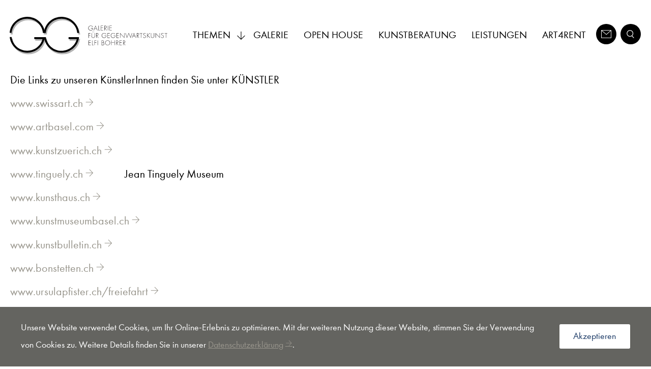

--- FILE ---
content_type: text/html; charset=utf-8
request_url: https://www.ggbohrer.ch/links/
body_size: 3764
content:
<!DOCTYPE html>
<html lang="de-CH">
<head>

<meta charset="utf-8">
<!-- 
	Entwickelt von der Agentur am Wasser https://www.agenturamwasser.ch/

	This website is powered by TYPO3 - inspiring people to share!
	TYPO3 is a free open source Content Management Framework initially created by Kasper Skaarhoj and licensed under GNU/GPL.
	TYPO3 is copyright 1998-2026 of Kasper Skaarhoj. Extensions are copyright of their respective owners.
	Information and contribution at https://typo3.org/
-->


<link rel="shortcut icon" href="/typo3conf/ext/aawskin_template_g/Resources/Public/Images/favicon/favicon-96x96.png" type="image/png">
<title>Links | www.ggbohrer.ch</title>
<meta name="generator" content="TYPO3 CMS" />
<meta name="viewport" content="width=device-width, initial-scale=1, maximum-scale=1" />
<meta name="google-site-verification" content="k_W64sizyHODyVfsYP1_xXBnP5n4cVL0X9MngNf5EGM" />


<link rel="stylesheet" type="text/css" href="/typo3temp/assets/compressed/merged-a9694bd5cdcfd08a509e352c80093501.css?1634559194" media="all">
<style type="text/css">
/*<![CDATA[*/
<!-- 
/*fe_cookies_custom_styles*/
.tx_fe_cookies-banner{background-color:#646460;;}
-->
/*]]>*/
</style>

<script src="/typo3temp/assets/compressed/merged-cc6cb4df8b446013a6753f08b908defb-30b52f91decc5bd7624897042b6053b4.js.gzip?1634559194"></script>
<script src="/typo3temp/assets/compressed/merged-64ac4a9c655917bddf0da6805f0d6c27-06e2223df92f1ce46f05cf6d5e7a7323.js.gzip?1634559194"></script>


<link rel="apple-touch-icon" sizes="57x57" href="/typo3conf/ext/aawskin_template_g/Resources/Public/Images/favicon/apple-icon-57x57.png"><link rel="apple-touch-icon" sizes="60x60" href="/typo3conf/ext/aawskin_template_g/Resources/Public/Images/favicon/apple-icon-60x60.png"><link rel="apple-touch-icon" sizes="72x72" href="/typo3conf/ext/aawskin_template_g/Resources/Public/Images/favicon/apple-icon-72x72.png"><link rel="apple-touch-icon" sizes="76x76" href="/typo3conf/ext/aawskin_template_g/Resources/Public/Images/favicon/apple-icon-76x76.png"><link rel="apple-touch-icon" sizes="114x114" href="/typo3conf/ext/aawskin_template_g/Resources/Public/Images/favicon/apple-icon-114x114.png"><link rel="apple-touch-icon" sizes="120x120" href="/typo3conf/ext/aawskin_template_g/Resources/Public/Images/favicon/apple-icon-120x120.png"><link rel="apple-touch-icon" sizes="144x144" href="/typo3conf/ext/aawskin_template_g/Resources/Public/Images/favicon/apple-icon-144x144.png"><link rel="apple-touch-icon" sizes="152x152" href="/typo3conf/ext/aawskin_template_g/Resources/Public/Images/favicon/apple-icon-152x152.png"><link rel="apple-touch-icon" sizes="180x180" href="/typo3conf/ext/aawskin_template_g/Resources/Public/Images/favicon/apple-icon-180x180.png"><link rel="icon" type="image/png" sizes="192x192"  href="/typo3conf/ext/aawskin_template_g/Resources/Public/Images/favicon/android-icon-192x192.png"><link rel="icon" type="image/png" sizes="32x32" href="/typo3conf/ext/aawskin_template_g/Resources/Public/Images/favicon/favicon-32x32.png"><link rel="icon" type="image/png" sizes="96x96" href="/typo3conf/ext/aawskin_template_g/Resources/Public/Images/favicon/favicon-96x96.png"><link rel="icon" type="image/png" sizes="16x16" href="/typo3conf/ext/aawskin_template_g/Resources/Public/Images/favicon/favicon-16x16.png"><link rel="shortcut icon" type="image/x-icon" href="/typo3conf/ext/aawskin_template_g/Resources/Public/Images/favicon/favicon.ico"><link rel="icon" type="image/x-icon" href="/typo3conf/ext/aawskin_template_g/Resources/Public/Images/favicon/favicon.ico"><link rel="manifest" href="/typo3conf/ext/aawskin_template_g/Resources/Public/Images/favicon/manifest.json"><meta name="msapplication-TileColor" content="#ffffff"><meta name="msapplication-TileImage" content="/typo3conf/ext/aawskin_template_g/Resources/Public/Images/favicon/ms-icon-144x144.png"><meta name="theme-color" content="#ffffff">
</head>
<body>
<header id="header">
    <div class="wrapper">
        <div class="upper">
            <div id="logo">
                <a href="/" target="_top"><img src="/typo3conf/ext/aawskin_template_g/Resources/Public/Images/logo.svg" width="316" height="75"   alt="" ></a>
            </div>
            <div class="navigationButton"></div>
        </div>
        <div class="navigationContainer">
            <nav class="main">
                <ul><li class="parent closed "><a href="/themen" target="_top">Themen<span class="arrow"></span></a><ul><li class="parent closed color1"><a href="/themen/ausstellungen" target="_top">Ausstellungen<span class="arrow"></span></a></li><li class="parent closed color2"><a href="/themen/news" target="_top">News<span class="arrow"></span></a></li><li class="parent closed color3"><a href="/themen/programm" target="_top">Programm<span class="arrow"></span></a></li><li class="parent closed color4"><a href="/themen/shop" target="_top">Shop<span class="arrow"></span></a></li><li class="parent closed color5"><a href="/themen/kuenstler" target="_top">Künstler<span class="arrow"></span></a></li></ul></li><li class=""><a href="/galerie" target="_top">Galerie</a></li><li class=""><a href="/themen/news" target="_top">Open House</a></li><li class=""><a href="/kunstberatung" target="_top">Kunstberatung</a></li><li class=""><a href="/leistungen" target="_top">Leistungen</a></li><li class=""><a href="/art4rent" target="_top">Art4Rent</a></li></ul>
            </nav>
            <nav class="language wrapper"></nav>
            <nav class="topLinks">
                <a href="/kontakt" target="_top" id="contactLink"><span>Kontakt</span></a><a href="/suche" target="_top" id="searchLink"><span>Suche</span></a>
            </nav>
            <div class="searchContainer">
                <form method="post" action="/suche?tx_indexedsearch_pi2%5Baction%5D=search&amp;tx_indexedsearch_pi2%5Bcontroller%5D=Search&amp;cHash=b93c96c82ed656184df197502f5c76c4">
<div>
<input type="hidden" name="tx_indexedsearch_pi2[__referrer][@extension]" value="" />
<input type="hidden" name="tx_indexedsearch_pi2[__referrer][@controller]" value="Standard" />
<input type="hidden" name="tx_indexedsearch_pi2[__referrer][@action]" value="index" />
<input type="hidden" name="tx_indexedsearch_pi2[__referrer][arguments]" value="YTowOnt91834a281fc00f24feb52c40350dbd26c3564e7d2" />
<input type="hidden" name="tx_indexedsearch_pi2[__referrer][@request]" value="{&quot;@extension&quot;:null,&quot;@controller&quot;:&quot;Standard&quot;,&quot;@action&quot;:&quot;index&quot;}5c8701ced647d9176f63e17bd02f2df75c12cc73" />
<input type="hidden" name="tx_indexedsearch_pi2[__trustedProperties]" value="{&quot;search&quot;:{&quot;sword&quot;:1}}b519856f07c1f8d5d24df312c5c2b589badfe366" />
</div>

    <input placeholder="Suche" class="searchbox-sword" type="text" name="tx_indexedsearch_pi2[search][sword]" value="" />
    <button name="submitbutton" type="submit" class="icon-search"><span>Suche starten</span></button>
    <span class="icon-close"></span>
</form>

            </div>
            <div class="contactContainer">
                <span class="icon-close"></span>
                <div class="content wrapper"></div>
            </div>
        </div>
    </div>
</header>

<div class="stage"><a href="" class="linkToBottom icon-arrow"></a></div>

<main class="">
    
    <!--TYPO3SEARCH_begin-->
    

            <div id="c429" class="frame frame-default frame-type-text frame-layout-0">
                
                
                    



                
                
                    

    



                
                

    <p>Die Links zu unseren KünstlerInnen finden Sie unter KÜNSTLER
</p>
<p><a href="http://www.swissart.ch" target="_blank" rel="noreferrer">www.swissart.ch</a>
</p>
<p><a href="http://www.artbasel.com" target="_blank" rel="noreferrer">www.artbasel.com</a>
</p>
<p><a href="http://www.kunstzuerich.ch" target="_blank" rel="noreferrer">www.kunstzuerich.ch</a>
</p>
<p><a href="http://www.tinguely.ch" target="_blank" rel="noreferrer">www.tinguely.ch</a>&nbsp;&nbsp;&nbsp;&nbsp;&nbsp;&nbsp; &nbsp; &nbsp;&nbsp; Jean Tinguely Museum
</p>
<p><a href="http://www.kunsthaus.ch" target="_blank" rel="noreferrer">www.kunsthaus.ch</a>
</p>
<p><a href="http://www.kunstmuseumbasel.ch" target="_blank" rel="noreferrer">www.kunstmuseumbasel.ch</a>
</p>
<p><a href="http://www.combyart.ch" target="_blank" rel="noreferrer">www.kunstbulletin.ch <br></a>
</p>
<p><a href="http://www.bonstetten.ch" target="_blank" rel="noreferrer">www.bonstetten.ch</a>
</p>
<p><a href="http://www.ursulapfister.ch/freiefahrt" target="_blank" rel="noreferrer">www.ursulapfister.ch/freiefahrt</a>
</p>
<p><a href="http://www.womensforum.ch" target="_blank" rel="noreferrer">www.womensforum.ch</a>
</p>
<p><a href="http://www.frauenunternehmen.ch" target="_blank" rel="noreferrer">www.frauenunternehmen.ch</a>
</p>
<p><a href="http://www.bpw.ch" target="_blank" rel="noreferrer">www.bpw.ch</a>&nbsp;&nbsp;&nbsp;&nbsp; &nbsp; &nbsp; &nbsp; &nbsp; &nbsp; &nbsp; Business and Professional Women
</p>
<p><a href="http://www.kunstmuseum.tg.ch" target="_blank" rel="noreferrer">www.kunstmuseum.tg.ch</a>
</p>
<p><a href="http://www.galerie-am-leewasser.ch" target="_blank" rel="noreferrer">www.galerie-am-leewasser.ch</a>
</p>
<p><a href="http://www.dieklartexterei.ch" target="_blank" rel="noreferrer">www.dieklartexterei.ch</a>&nbsp;&nbsp; Adrian Achermann
</p>
<p><a href="http://www.combyart.ch" target="_blank" rel="noreferrer">www.combyart.ch</a>&nbsp;&nbsp;&nbsp;&nbsp;&nbsp;&nbsp;&nbsp;&nbsp;&nbsp; Communication by Art
</p>
<p><a href="http://www.nap-art.ch" target="_blank" rel="noreferrer">www.nap-art.ch</a>&nbsp;&nbsp;&nbsp;&nbsp;&nbsp;&nbsp;&nbsp;&nbsp;&nbsp;&nbsp;&nbsp;&nbsp; Nana Pernod 
</p>
<p><a href="http://www.patriciavolk.co.uk" target="_blank" rel="noreferrer">www.patriciavolk.co.uk</a>
</p>
<p><a href="http://www.ensuite.ch" target="_blank" rel="noreferrer">www.ensuite.ch</a>&nbsp;&nbsp;&nbsp;&nbsp;&nbsp;&nbsp;&nbsp;&nbsp;&nbsp;&nbsp;&nbsp;&nbsp;&nbsp; Zeitschrift zu Kultur &amp; Kunst
</p>
<p><a href="http://www.handelszeitung.ch/lifestyle/kunst" target="_blank" rel="noreferrer">www.handelszeitung.ch/lifestyle/kunst</a>
</p>
<p><a href="https://max.trostel.ch" target="_blank" rel="noreferrer">https://max.trostel.ch</a>
</p>
<p>&nbsp;</p>
<p>&nbsp;</p>
<p>&nbsp;</p>
<p>&nbsp;</p>
<p>&nbsp;</p>
<p>&nbsp;</p>
<p>&nbsp;</p>
<p>&nbsp;</p>
<p>&nbsp;</p>
<p>&nbsp;</p>


                
                    



                
                
                    



                
            </div>

        

<!--TYPO3SEARCH_end-->

    

</main>

<footer id="footer">
    <div class="wrapper">
        <div class="upper">
            <div class="footerLogo"><a href="/" target="_top"><img src="/typo3conf/ext/aawskin_template_g/Resources/Public/Images/logoFlatWhite.svg" width="209" height="109"   alt="" ></a><span>Galerie für Gegenwartkunst Elfi Bohrer</span></div>
            <nav class="footer">
                <ul><li><a href="/links" target="_top">Links</a></li><li><a href="/datenschutz" target="_top">Datenschutz</a></li><li><a href="/kontakt" target="_top">Kontakt</a></li><li><a href="/impressum" target="_top">Impressum</a></li></ul>
                <a href="/links" target="_top" class="linkToTop">Nach Oben</a>
            </nav>
        </div>
        <div class="bottom">
            <div class="copyright">© 2026 Galerie für Gegenwartskunst | created by <a href="https://web.agenturamwasser.ch/" target="_blank" rel="noreferrer">AGENTUR AM WASSER</a></div>
        </div>
    </div>
</footer>


<div class="tx_fe_cookies">
    

    <div class="tx_fe_cookies-banner tx_fe_cookies-banner-position-bottom" role="dialog" aria-label="Hinweis zur Verwendung von Cookies">
        <div>
            <div class="tx_fe_cookies-message-blocks">
                
                
                    
                        <div class="tx_fe_cookies-message-block"><p>Unsere Website verwendet Cookies, um Ihr Online-Erlebnis zu optimieren. Mit der weiteren Nutzung dieser Website, stimmen Sie der Verwendung von Cookies zu. Weitere Details finden Sie in unserer <a href="/datenschutz" target="_top">Datenschutzerklärung</a>.</p></div>
                    
                
                
            </div>
            <div>
                <a class="tx_fe_cookies-button-accept" title="Akzeptieren" href="/links?challenge=afe787121bc42aaed2b4b4cea493a32a2acc6de45d6987bd6d646c7580fda703&amp;eID=fecookies&amp;returnUrl=https%3A%2F%2Fwww.ggbohrer.ch%2Flinks%2F&amp;salt=660ce0195ef92eda5074c1e90a334561&amp;cHash=ba2b996dd69b8e1377468f5e2b833aff">
                    Akzeptieren
                </a>
            </div>
        </div>
        
    </div>


</div>


<!-- Matomo -->
<script type="text/javascript">
  var _paq = window._paq = window._paq || [];
  /* tracker methods like "setCustomDimension" should be called before "trackPageView" */
  _paq.push(['trackPageView']);
  _paq.push(['enableLinkTracking']);
  (function() {
    var u="https://matomo.agenturamwasser.ch/";
    _paq.push(['setTrackerUrl', u+'matomo.php']);
    _paq.push(['setSiteId', '25']);
    var d=document, g=d.createElement('script'), s=d.getElementsByTagName('script')[0];
    g.type='text/javascript'; g.async=true; g.src=u+'matomo.js'; s.parentNode.insertBefore(g,s);
  })();
</script>
<noscript><p><img src="https://matomo.agenturamwasser.ch/matomo.php?idsite=25&amp;rec=1" style="border:0;" alt="" /></p></noscript>
<!-- End Matomo Code -->
<script src="/typo3temp/assets/compressed/merged-763a5ab5ff1a75cfd48b08d14b7b83b7-4007a73c74976f596ecc577457f37ab7.js.gzip?1634559194"></script>
<script src="/typo3temp/assets/compressed/merged-1a6da20e9d6be3f08ad96969e7a6720d-42f30080d043f652cc2e0e4b532b9ee6.js.gzip?1634559194"></script>


</body>
</html>

--- FILE ---
content_type: text/css; charset=utf-8
request_url: https://www.ggbohrer.ch/typo3temp/assets/compressed/merged-a9694bd5cdcfd08a509e352c80093501.css?1634559194
body_size: 15694
content:
@charset 'UTF-8';
/* moved by compressor */
/*!
 * Copyright 2018 Agentur am Wasser | Maeder & Partner AG
 *
 * For the full copyright and license information, please read the
 * LICENSE.txt file that was distributed with this source code.
 */.tx_fe_cookies-banner{position:relative;background:#1a3965;font-size:.8em;color:#fff;display:flex;flex-direction:column;align-items:center;width:100%;min-height:3.125rem;padding:1.125rem;box-sizing:border-box;z-index:9999}.tx_fe_cookies-banner.tx_fe_cookies-banner-position-bottom{position:fixed;left:0;right:0;bottom:0}.tx_fe_cookies-banner.tx_fe_cookies-banner-position-bottom.tx_fe_cookies-hiding{-webkit-animation:.5s tx_fe_cookies_hideBanner-bottom ease;animation:.5s tx_fe_cookies_hideBanner-bottom ease;-webkit-animation-fill-mode:both;animation-fill-mode:both}.tx_fe_cookies-banner.tx_fe_cookies-banner-position-top{position:fixed;left:0;right:0;top:0}.tx_fe_cookies-banner.tx_fe_cookies-banner-position-top.tx_fe_cookies-hiding{-webkit-animation:.5s tx_fe_cookies_hideBanner-top ease;animation:.5s tx_fe_cookies_hideBanner-top ease;-webkit-animation-fill-mode:both;animation-fill-mode:both}.tx_fe_cookies-banner a{text-decoration:underline}.tx_fe_cookies-banner p:last-child{margin-bottom:0}.tx_fe_cookies-banner p:first-child{margin-top:0}.tx_fe_cookies-banner>div{max-width:25rem;margin:0 auto;order:2;flex:1 1 auto}.tx_fe_cookies-banner>div>div{text-align:left;margin-bottom:1.125rem}.tx_fe_cookies-banner>div>div+div{text-align:center;margin:0}.tx_fe_cookies-banner>div+div{order:1;height:1.1875rem;margin-bottom:.625rem}.tx_fe_cookies-banner .tx_fe_cookies-button-accept{display:inline-block;background:#fff;color:#1a3965;text-decoration:none;text-align:center;min-width:6.25rem;padding:.3125rem 1.25rem;border-radius:.125rem;box-sizing:border-box}.tx_fe_cookies-banner .tx_fe_cookies-button-close{position:absolute;right:.5625rem;top:.5625rem;background:0 0;font-size:1em;line-height:inherit;cursor:pointer;border:none;background:0 0;margin:0;padding:.3125rem;border-radius:.125rem;box-sizing:content-box;width:1.1875rem}.tx_fe_cookies-banner .tx_fe_cookies-button-close span{display:block;position:absolute;top:calc(50% - .0625rem);background:#fff;width:1.1875rem;height:.125rem;border-radius:.0625rem;-webkit-transform:rotateZ(-45deg);transform:rotateZ(-45deg)}.tx_fe_cookies-banner .tx_fe_cookies-button-close span:first-child{-webkit-transform:rotateZ(45deg);transform:rotateZ(45deg)}@media only screen and (min-width:48em){.tx_fe_cookies-banner{padding:1.125rem 1.875rem;flex-direction:row;align-items:center}.tx_fe_cookies-banner>div{display:flex;align-items:center;max-width:none;width:100%;order:1}.tx_fe_cookies-banner>div>div{margin:0}.tx_fe_cookies-banner>div>div:first-child{margin-right:1.875rem;max-width:calc(100% - 8.125rem);width:100%}.tx_fe_cookies-banner>div>div+div{text-align:right}.tx_fe_cookies-banner>div+div{height:auto;margin:0;order:2;width:1.8125rem;margin-left:1.125rem}.tx_fe_cookies-banner .tx_fe_cookies-button-close{position:static;right:auto;top:auto}}@media print{.tx_fe_cookies-banner{display:none}}@-webkit-keyframes tx_fe_cookies_hideBanner-bottom{from{opacity:1}to{-webkit-transform:translateY(100%);transform:translateY(100%);opacity:.5}}@keyframes tx_fe_cookies_hideBanner-bottom{from{opacity:1}to{-webkit-transform:translateY(100%);transform:translateY(100%);opacity:.5}}@-webkit-keyframes tx_fe_cookies_hideBanner-top{from{opacity:1}to{-webkit-transform:translateY(-100%);transform:translateY(-100%);opacity:.5}}@keyframes tx_fe_cookies_hideBanner-top{from{opacity:1}to{-webkit-transform:translateY(-100%);transform:translateY(-100%);opacity:.5}}
/*
    Colorbox Core Style:
    The following CSS is consistent between example themes and should not be altered.
*/
#colorbox, #cboxOverlay, #cboxWrapper{position:absolute; top:0; left:0; z-index:9999; overflow:hidden;}
#cboxWrapper {max-width:none;}
#cboxOverlay{position:fixed; width:100%; height:100%;}
#cboxMiddleLeft, #cboxBottomLeft{clear:left;}
#cboxContent{position:relative;}
#cboxLoadedContent{overflow:auto; -webkit-overflow-scrolling: touch;}
#cboxTitle{margin:0;}
#cboxLoadingOverlay, #cboxLoadingGraphic{position:absolute; top:0; left:0; width:100%; height:100%;}
#cboxPrevious, #cboxNext, #cboxClose, #cboxSlideshow{cursor:pointer;}
.cboxPhoto{float:left; margin:auto; border:0; display:block; max-width:none; -ms-interpolation-mode:bicubic;}
.cboxIframe{width:100%; height:100%; display:block; border:0; padding:0; margin:0;}
#colorbox, #cboxContent, #cboxLoadedContent{box-sizing:content-box; -moz-box-sizing:content-box; -webkit-box-sizing:content-box;}

/* 
    User Style:
    Change the following styles to modify the appearance of Colorbox.  They are
    ordered & tabbed in a way that represents the nesting of the generated HTML.
*/
#cboxOverlay{background:url('../../../typo3conf/ext/aawskin_template_g/Resources/Public/Js/colorbox-1.6.3/example1/images/overlay.png') repeat 0 0; opacity: 0.9; filter: alpha(opacity = 90);}
#colorbox{outline:0;}
    #cboxTopLeft{width:21px; height:21px; background:url('../../../typo3conf/ext/aawskin_template_g/Resources/Public/Js/colorbox-1.6.3/example1/images/controls.png') no-repeat -101px 0;}
    #cboxTopRight{width:21px; height:21px; background:url('../../../typo3conf/ext/aawskin_template_g/Resources/Public/Js/colorbox-1.6.3/example1/images/controls.png') no-repeat -130px 0;}
    #cboxBottomLeft{width:21px; height:21px; background:url('../../../typo3conf/ext/aawskin_template_g/Resources/Public/Js/colorbox-1.6.3/example1/images/controls.png') no-repeat -101px -29px;}
    #cboxBottomRight{width:21px; height:21px; background:url('../../../typo3conf/ext/aawskin_template_g/Resources/Public/Js/colorbox-1.6.3/example1/images/controls.png') no-repeat -130px -29px;}
    #cboxMiddleLeft{width:21px; background:url('../../../typo3conf/ext/aawskin_template_g/Resources/Public/Js/colorbox-1.6.3/example1/images/controls.png') left top repeat-y;}
    #cboxMiddleRight{width:21px; background:url('../../../typo3conf/ext/aawskin_template_g/Resources/Public/Js/colorbox-1.6.3/example1/images/controls.png') right top repeat-y;}
    #cboxTopCenter{height:21px; background:url('../../../typo3conf/ext/aawskin_template_g/Resources/Public/Js/colorbox-1.6.3/example1/images/border.png') 0 0 repeat-x;}
    #cboxBottomCenter{height:21px; background:url('../../../typo3conf/ext/aawskin_template_g/Resources/Public/Js/colorbox-1.6.3/example1/images/border.png') 0 -29px repeat-x;}
    #cboxContent{background:#fff; overflow:hidden;}
        .cboxIframe{background:#fff;}
        #cboxError{padding:50px; border:1px solid #ccc;}
        #cboxLoadedContent{margin-bottom:28px;}
        #cboxTitle{position:absolute; bottom:4px; left:0; text-align:center; width:100%; color:#949494;}
        #cboxCurrent{position:absolute; bottom:4px; left:58px; color:#949494;}
        #cboxLoadingOverlay{background:url('../../../typo3conf/ext/aawskin_template_g/Resources/Public/Js/colorbox-1.6.3/example1/images/loading_background.png') no-repeat center center;}
        #cboxLoadingGraphic{background:url('../../../typo3conf/ext/aawskin_template_g/Resources/Public/Js/colorbox-1.6.3/example1/images/loading.gif') no-repeat center center;}

        /* these elements are buttons, and may need to have additional styles reset to avoid unwanted base styles */
        #cboxPrevious, #cboxNext, #cboxSlideshow, #cboxClose {border:0; padding:0; margin:0; overflow:visible; width:auto; background:none; }
        
        /* avoid outlines on :active (mouseclick), but preserve outlines on :focus (tabbed navigating) */
        #cboxPrevious:active, #cboxNext:active, #cboxSlideshow:active, #cboxClose:active {outline:0;}

        #cboxSlideshow{position:absolute; bottom:4px; right:30px; color:#0092ef;}
        #cboxPrevious{position:absolute; bottom:0; left:0; background:url('../../../typo3conf/ext/aawskin_template_g/Resources/Public/Js/colorbox-1.6.3/example1/images/controls.png') no-repeat -75px 0; width:25px; height:25px; text-indent:-9999px;}
        #cboxPrevious:hover{background-position:-75px -25px;}
        #cboxNext{position:absolute; bottom:0; left:27px; background:url('../../../typo3conf/ext/aawskin_template_g/Resources/Public/Js/colorbox-1.6.3/example1/images/controls.png') no-repeat -50px 0; width:25px; height:25px; text-indent:-9999px;}
        #cboxNext:hover{background-position:-50px -25px;}
        #cboxClose{position:absolute; bottom:0; right:0; background:url('../../../typo3conf/ext/aawskin_template_g/Resources/Public/Js/colorbox-1.6.3/example1/images/controls.png') no-repeat -25px 0; width:25px; height:25px; text-indent:-9999px;}
        #cboxClose:hover{background-position:-25px -25px;}

/*
  The following fixes a problem where IE7 and IE8 replace a PNG's alpha transparency with a black fill
  when an alpha filter (opacity change) is set on the element or ancestor element.  This style is not applied to or needed in IE9.
  See: http://jacklmoore.com/notes/ie-transparency-problems/
*/
.cboxIE #cboxTopLeft,
.cboxIE #cboxTopCenter,
.cboxIE #cboxTopRight,
.cboxIE #cboxBottomLeft,
.cboxIE #cboxBottomCenter,
.cboxIE #cboxBottomRight,
.cboxIE #cboxMiddleLeft,
.cboxIE #cboxMiddleRight {
    filter: progid:DXImageTransform.Microsoft.gradient(startColorstr=#00FFFFFF,endColorstr=#00FFFFFF);
}
@font-face{font-family:'overlayslider';src:url('../../../typo3conf/ext/aawskin_template_g/Resources/Public/Js/overlaySlider/icons/overlayslider.eot?93102197');src:url('../../../typo3conf/ext/aawskin_template_g/Resources/Public/Js/overlaySlider/icons/overlayslider.eot?93102197#iefix') format("embedded-opentype"),url('../../../typo3conf/ext/aawskin_template_g/Resources/Public/Js/overlaySlider/icons/overlayslider.woff?93102197') format("woff"),url('../../../typo3conf/ext/aawskin_template_g/Resources/Public/Js/overlaySlider/icons/overlayslider.ttf?93102197') format("truetype"),url('../../../typo3conf/ext/aawskin_template_g/Resources/Public/Js/overlaySlider/icons/overlayslider.svg?93102197#overlayslider') format("svg");font-weight:normal;font-style:normal}.overlaySliderContainer{position:fixed;width:100%;height:100%;top:0;left:-1000%;overflow:hidden;background:rgba(0,0,0,0.7);display:block;opacity:0;z-index:1000;perspective:1000px;-webkit-transition-timing-function:ease-out;transition-timing-function:ease-out;-webkit-animation-duration:.7s;animation-duration:.7s}.overlaySliderContainer.overlaySliderOpen{opacity:1;left:0;-webkit-animation-name:overlaySliderOpen;animation-name:overlaySliderOpen}.overlaySliderContainer.overlaySliderClose{-webkit-animation-name:overlaySliderClose;animation-name:overlaySliderClose}.overlaySliderContainer.overlaySliderOpen .overlaySliderSlide{-moz-transition:all 1s ease;-webkit-transition:all 1s ease;transition:all 1s ease}.overlaySliderLoader{position:absolute;left:0;right:0;top:0;bottom:0;width:100%;height:100%;text-align:center;background:#fff;z-index:1;opacity:1;-webkit-transform:opacity .2s;transform:opacity .2s}.overlaySliderLoader:before{color:black;content:'\e802';font-family:"overlayslider";font-style:normal;font-weight:normal;font-size:1.8em;margin-top:47%;speak:none;display:block;text-decoration:inherit;text-align:center;font-variant:normal;text-transform:none;-webkit-font-smoothing:antialiased;-moz-osx-font-smoothing:grayscale;outline:none;-webkit-animation:overlaySliderSpinner linear 2s infinite;animation:overlaySliderSpinner linear 2s infinite}ul.overlaySliderSlides{display:block;margin:0;padding:0}ul.overlaySliderSlides li.overlaySliderSlide{display:block;margin:0;padding:0}li.overlaySliderSlide{background:#fff;position:absolute;width:100%;height:100%;z-index:1;margin:0 auto;left:50%;top:50%;vertical-align:middle;display:block;opacity:0;padding:20px;box-sizing:border-box;-webkit-transform:-webkit-translate3d(0, 0, 0) -webkit-rotate3d(0, 0, 0, 0);transform:translate3d(0, 0, 0) rotate3d(0, 0, 0, 0);-webkit-transform-style:preserve-3d;transform-style:preserve-3d}@media only screen and (min-width: 768px){li.overlaySliderSlide{width:80%;height:90%}}@media only screen and (min-width: 992px){li.overlaySliderSlide{width:60%;height:80%}}li.overlaySliderSlide:after{content:' ';display:none;position:absolute;left:0;top:0;width:100%;height:100%;background:#000;opacity:0;-webkit-transition:all 1s ease;transition:all 1s ease}.overlaySliderInner{overflow:scroll;overflow-x:hidden;height:100%;width:100%}.overlaySliderSlide.overlaySliderPrev,.overlaySliderSlide.overlaySliderNext,.overlaySliderSlide.overlaySliderCurrent{opacity:1}.overlaySliderSlide.overlaySliderPrev,.overlaySliderSlide.overlaySliderNext{-webkit-filter:brightness(0.7);filter:brightness(0.7);opacity:0}.overlaySliderSlide.overlaySliderPrev:after,.overlaySliderSlide.overlaySliderNext:after{opacity:0.2}@media only screen and (min-width: 992px){.overlaySliderSlide.overlaySliderPrev,.overlaySliderSlide.overlaySliderNext{opacity:1}}.overlaySliderSlide.overlaySliderCurrent{z-index:2}#overlaySliderPrev,#overlaySliderNext,#overlaySliderClose{padding:0;margin:0;overflow:visible;width:32px;height:32px;border-radius:50%;background:rgba(0,0,0,0.5);border:1px solid #fff;z-index:3;color:#fff;box-sizing:border-box;cursor:pointer;font-family:"overlayslider";font-style:normal;font-weight:normal;font-size:0.9em;speak:none;display:block;text-decoration:inherit;text-align:center;font-variant:normal;text-transform:none;-webkit-font-smoothing:antialiased;-moz-osx-font-smoothing:grayscale;outline:none;-webkit-transition:opacity 1s;transition:opacity 1s}@media only screen and (min-width: 768px){#overlaySliderPrev,#overlaySliderNext,#overlaySliderClose{width:48px;height:48px;font-size:1.35em}}@media only screen and (min-width: 992px){#overlaySliderPrev,#overlaySliderNext,#overlaySliderClose{width:64px;height:64px;font-size:1.8em}}#overlaySliderPrev,#overlaySliderNext{position:absolute;bottom:50%;margin-bottom:-32px}#overlaySliderPrev{left:20px;-webkit-transform:rotate(-180deg);transform:rotate(-180deg)}#overlaySliderNext{right:20px}#overlaySliderClose{position:absolute;top:20px;right:20px}#overlaySliderNext[disabled],#overlaySliderPrev[disabled]{cursor:auto;opacity:0.5}@-webkit-keyframes overlaySliderOpen{0%{display:none;opacity:0}1%{display:block;left:0;z-index:1000;opacity:0;-webkit-transform:scale(1.5, 1.5);transform:scale(1.5, 1.5)}100%{display:block;left:0;opacity:1;-webkit-transform:scale(1, 1);transform:scale(1, 1)}}@keyframes overlaySliderOpen{0%{display:none;opacity:0;left:0}1%{display:block;left:0;z-index:1000;opacity:0;-webkit-transform:scale(1.5, 1.5);transform:scale(1.5, 1.5)}100%{display:block;left:0;opacity:1;-webkit-transform:scale(1, 1);transform:scale(1, 1)}}@-webkit-keyframes overlaySliderClose{0%{display:block;left:0;opacity:1;-webkit-transform:scale(1, 1);transform:scale(1, 1)}99%{display:block;left:0;z-index:1000;opacity:0;-webkit-transform:scale(1.5, 1.5);transform:scale(1.5, 1.5)}100%{display:none;opacity:0;left:0}}@keyframes overlaySliderClose{0%{display:block;left:0;opacity:1;-webkit-transform:scale(1, 1);transform:scale(1, 1)}99%{display:block;left:0;z-index:1000;opacity:0;-webkit-transform:scale(1.5, 1.5);transform:scale(1.5, 1.5)}100%{display:none;opacity:0;left:0}}@keyframes overlaySliderSpinner{from{-webkit-transform:rotate(0deg);transform:rotate(0deg)}to{-webkit-transform:rotate(360deg);transform:rotate(360deg)}}@-webkit-keyframes overlaySliderSpinner{from{-webkit-transform:rotate(0deg);transform:rotate(0deg)}to{-webkit-transform:rotate(360deg);transform:rotate(360deg)}}

/* Slider */
.slick-slider
{
    position: relative;

    display: block;
    box-sizing: border-box;

    -webkit-user-select: none;
       -moz-user-select: none;
        -ms-user-select: none;
            user-select: none;

    -webkit-touch-callout: none;
    -khtml-user-select: none;
    -ms-touch-action: pan-y;
        touch-action: pan-y;
    -webkit-tap-highlight-color: transparent;
}

.slick-list
{
    position: relative;

    display: block;
    overflow: hidden;

    margin: 0;
    padding: 0;
}
.slick-list:focus
{
    outline: none;
}
.slick-list.dragging
{
    cursor: pointer;
    cursor: hand;
}

.slick-slider .slick-track,
.slick-slider .slick-list
{
    -webkit-transform: translate3d(0, 0, 0);
       -moz-transform: translate3d(0, 0, 0);
        -ms-transform: translate3d(0, 0, 0);
         -o-transform: translate3d(0, 0, 0);
            transform: translate3d(0, 0, 0);
}

.slick-track
{
    position: relative;
    top: 0;
    left: 0;

    display: block;
    margin-left: auto;
    margin-right: auto;
}
.slick-track:before,
.slick-track:after
{
    display: table;

    content: '';
}
.slick-track:after
{
    clear: both;
}
.slick-loading .slick-track
{
    visibility: hidden;
}

.slick-slide
{
    display: none;
    float: left;

    height: 100%;
    min-height: 1px;
}
[dir='rtl'] .slick-slide
{
    float: right;
}
.slick-slide img
{
    display: block;
}
.slick-slide.slick-loading img
{
    display: none;
}
.slick-slide.dragging img
{
    pointer-events: none;
}
.slick-initialized .slick-slide
{
    display: block;
}
.slick-loading .slick-slide
{
    visibility: hidden;
}
.slick-vertical .slick-slide
{
    display: block;

    height: auto;

    border: 1px solid transparent;
}
.slick-arrow.slick-hidden {
    display: none;
}


/* Slider */
.slick-loading .slick-list
{
    background: #fff url('../../../typo3conf/ext/aawskin_template_g/Resources/Public/Js/slick-1.8.1/./ajax-loader.gif') center center no-repeat;
}

/* Icons */
@font-face
{
    font-family: 'slick';
    font-weight: normal;
    font-style: normal;

    src: url('../../../typo3conf/ext/aawskin_template_g/Resources/Public/Js/slick-1.8.1/./fonts/slick.eot');
    src: url('../../../typo3conf/ext/aawskin_template_g/Resources/Public/Js/slick-1.8.1/./fonts/slick.eot?#iefix') format('embedded-opentype'), url('../../../typo3conf/ext/aawskin_template_g/Resources/Public/Js/slick-1.8.1/./fonts/slick.woff') format('woff'), url('../../../typo3conf/ext/aawskin_template_g/Resources/Public/Js/slick-1.8.1/./fonts/slick.ttf') format('truetype'), url('../../../typo3conf/ext/aawskin_template_g/Resources/Public/Js/slick-1.8.1/./fonts/slick.svg#slick') format('svg');
}
/* Arrows */
.slick-prev,
.slick-next
{
    font-size: 0;
    line-height: 0;

    position: absolute;
    top: 50%;

    display: block;

    width: 20px;
    height: 20px;
    padding: 0;
    -webkit-transform: translate(0, -50%);
    -ms-transform: translate(0, -50%);
    transform: translate(0, -50%);

    cursor: pointer;

    color: transparent;
    border: none;
    outline: none;
    background: transparent;
}
.slick-prev:hover,
.slick-prev:focus,
.slick-next:hover,
.slick-next:focus
{
    color: transparent;
    outline: none;
    background: transparent;
}
.slick-prev:hover:before,
.slick-prev:focus:before,
.slick-next:hover:before,
.slick-next:focus:before
{
    opacity: 1;
}
.slick-prev.slick-disabled:before,
.slick-next.slick-disabled:before
{
    opacity: .25;
}

.slick-prev:before,
.slick-next:before
{
    font-family: 'slick';
    font-size: 20px;
    line-height: 1;

    opacity: .75;
    color: white;

    -webkit-font-smoothing: antialiased;
    -moz-osx-font-smoothing: grayscale;
}

.slick-prev
{
    left: -25px;
}
[dir='rtl'] .slick-prev
{
    right: -25px;
    left: auto;
}
.slick-prev:before
{
    content: '←';
}
[dir='rtl'] .slick-prev:before
{
    content: '→';
}

.slick-next
{
    right: -25px;
}
[dir='rtl'] .slick-next
{
    right: auto;
    left: -25px;
}
.slick-next:before
{
    content: '→';
}
[dir='rtl'] .slick-next:before
{
    content: '←';
}

/* Dots */
.slick-dotted.slick-slider
{
    margin-bottom: 30px;
}

.slick-dots
{
    position: absolute;
    bottom: -25px;

    display: block;

    width: 100%;
    padding: 0;
    margin: 0;

    list-style: none;

    text-align: center;
}
.slick-dots li
{
    position: relative;

    display: inline-block;

    width: 20px;
    height: 20px;
    margin: 0 5px;
    padding: 0;

    cursor: pointer;
}
.slick-dots li button
{
    font-size: 0;
    line-height: 0;

    display: block;

    width: 20px;
    height: 20px;
    padding: 5px;

    cursor: pointer;

    color: transparent;
    border: 0;
    outline: none;
    background: transparent;
}
.slick-dots li button:hover,
.slick-dots li button:focus
{
    outline: none;
}
.slick-dots li button:hover:before,
.slick-dots li button:focus:before
{
    opacity: 1;
}
.slick-dots li button:before
{
    font-family: 'slick';
    font-size: 6px;
    line-height: 20px;

    position: absolute;
    top: 0;
    left: 0;

    width: 20px;
    height: 20px;

    content: '•';
    text-align: center;

    opacity: .25;
    color: black;

    -webkit-font-smoothing: antialiased;
    -moz-osx-font-smoothing: grayscale;
}
.slick-dots li.slick-active button:before
{
    opacity: .75;
    color: black;
}

/*! normalize.css v3.0.2 | MIT License | git.io/normalize */html{font-family:sans-serif;-ms-text-size-adjust:100%;-webkit-text-size-adjust:100%}body{margin:0}article,aside,details,figcaption,figure,footer,header,hgroup,main,menu,nav,section,summary{display:block}audio,canvas,progress,video{display:inline-block;vertical-align:baseline}audio:not([controls]){display:none;height:0}[hidden],template{display:none}a{background-color:transparent}a:active,a:hover{outline:0}abbr[title]{border-bottom:1px dotted}b,strong{font-weight:bold}dfn{font-style:italic}h1{font-size:2em;margin:0.67em 0}mark{background:#ff0;color:#000}small{font-size:80%}sub,sup{font-size:75%;line-height:0;position:relative;vertical-align:baseline}sup{top:-0.5em}sub{bottom:-0.25em}img{border:0}svg:not(:root){overflow:hidden}figure{margin:1em 40px}hr{-moz-box-sizing:content-box;box-sizing:content-box;height:0}pre{overflow:auto}code,kbd,pre,samp{font-family:monospace, monospace;font-size:1em}button,input,optgroup,select,textarea{color:inherit;font:inherit;margin:0}button{overflow:visible}button,select{text-transform:none}button,html input[type="button"],input[type="reset"],input[type="submit"]{-webkit-appearance:button;cursor:pointer}button[disabled],html input[disabled]{cursor:default}button::-moz-focus-inner,input::-moz-focus-inner{border:0;padding:0}input{line-height:normal}input[type="checkbox"],input[type="radio"]{box-sizing:border-box;padding:0}input[type="number"]::-webkit-inner-spin-button,input[type="number"]::-webkit-outer-spin-button{height:auto}input[type="search"]{-webkit-appearance:textfield;-moz-box-sizing:content-box;-webkit-box-sizing:content-box;box-sizing:content-box}input[type="search"]::-webkit-search-cancel-button,input[type="search"]::-webkit-search-decoration{-webkit-appearance:none}fieldset{border:1px solid #c0c0c0;margin:0 2px;padding:0.35em 0.625em 0.75em}legend{border:0;padding:0}textarea{overflow:auto}optgroup{font-weight:bold}table{border-collapse:collapse;border-spacing:0}td,th{padding:0}/*!
 * Aaw CSS Framework
 *
 * @package: cssframework
 *
 * @author: Agentur am Wasser | Maeder & Partner AG <development@agenturamwasser.ch>
 * @version: 1.2.0
 * @copyright: 2015 Agentur am Wasser | Maeder & Partner AG https://www.agenturamwasser.ch
 *
 */.right{float:right}.left{float:left}.visible{display:block}.hidden{display:none}.invisible{visibility:hidden}.clearfix::before,.clearfix::after{display:table;line-height:0;content:""}.clearfix::after{clear:both}ul.unstyled{margin:0;padding:0;list-style:none}ul.inline{margin:0;padding:0;list-style:none}ul.inline>li{display:inline-block;margin:0;padding:0;padding-right:5px;padding-left:5px}ul.inline>li:first-child{padding-left:0}ul.inline>li:last-child{padding-right:0}img{max-width:100%;width:100%;height:auto;vertical-align:middle}@media only screen and (max-width: 767px){.visible-xs{display:block !important}.hidden-xs{display:none !important}}@media only screen and (min-width: 768px) and (max-width: 991px){.visible-sm{display:block !important}.hidden-sm{display:none !important}}@media only screen and (min-width: 992px) and (max-width: 1199px){.visible-md{display:block !important}.hidden-md{display:none !important}}@media only screen and (min-width: 1200px){.visible-lg{display:block !important}.hidden-lg{display:none !important}}.row{width:100%}.row::before,.row::after{display:table;line-height:0;content:""}.row::after{clear:both}.row>[class*="span"]{display:block;float:left;width:100%;min-height:1px;-webkit-box-sizing:border-box;-moz-box-sizing:border-box;box-sizing:border-box}.row>[class*="span"].hide{display:none}.row>[class*="span"].pull-right{float:right}.flex-gap-10>.row{margin-left:-webkit-calc(-5px*1);margin-left:calc(-5px*1);margin-right:-webkit-calc(-5px*1);margin-right:calc(-5px*1);width:-webkit-calc(100% + 10px);width:calc(100% + 10px)}.flex-gap-10>.row>[class*="span"]{padding-left:5px;padding-right:5px}.flex-gap-20>.row{margin-left:-webkit-calc(-10px*1);margin-left:calc(-10px*1);margin-right:-webkit-calc(-10px*1);margin-right:calc(-10px*1);width:-webkit-calc(100% + 20px);width:calc(100% + 20px)}.flex-gap-20>.row>[class*="span"]{padding-left:10px;padding-right:10px}.flex-gap-30>.row{margin-left:-webkit-calc(-15px*1);margin-left:calc(-15px*1);margin-right:-webkit-calc(-15px*1);margin-right:calc(-15px*1);width:-webkit-calc(100% + 30px);width:calc(100% + 30px)}.flex-gap-30>.row>[class*="span"]{padding-left:15px;padding-right:15px}.row>.span12{width:100%}.row>.span11{width:91.66666667%}.row>.span10{width:83.33333333%}.row>.span9{width:75%}.row>.span8{width:66.66666667%}.row>.span7{width:58.33333333%}.row>.span6{width:50%}.row>.span5{width:41.66666667%}.row>.span4{width:33.33333333%}.row>.span3{width:25%}.row>.span2{width:16.66666667%}.row>.span1{width:8.33333333%}.row>.offset12{margin-left:100%}.row>.offset11{margin-left:91.66666667%}.row>.offset10{margin-left:83.33333333%}.row>.offset9{margin-left:75%}.row>.offset8{margin-left:66.66666667%}.row>.offset7{margin-left:58.33333333%}.row>.offset6{margin-left:50%}.row>.offset5{margin-left:41.66666667%}.row>.offset4{margin-left:33.33333333%}.row>.offset3{margin-left:25%}.row>.offset2{margin-left:16.66666667%}.row>.offset1{margin-left:8.33333333%}@media only screen and (max-width: 767px){.row>[class*="span"]{width:100%}.row>.span-xs12{width:100%}.row>.span-xs11{width:91.66666667%}.row>.span-xs10{width:83.33333333%}.row>.span-xs9{width:75%}.row>.span-xs8{width:66.66666667%}.row>.span-xs7{width:58.33333333%}.row>.span-xs6{width:50%}.row>.span-xs5{width:41.66666667%}.row>.span-xs4{width:33.33333333%}.row>.span-xs3{width:25%}.row>.span-xs2{width:16.66666667%}.row>.span-xs1{width:8.33333333%}.row>.offset-xs12{margin-left:100%}.row>.offset-xs11{margin-left:91.66666667%}.row>.offset-xs10{margin-left:83.33333333%}.row>.offset-xs9{margin-left:75%}.row>.offset-xs8{margin-left:66.66666667%}.row>.offset-xs7{margin-left:58.33333333%}.row>.offset-xs6{margin-left:50%}.row>.offset-xs5{margin-left:41.66666667%}.row>.offset-xs4{margin-left:33.33333333%}.row>.offset-xs3{margin-left:25%}.row>.offset-xs2{margin-left:16.66666667%}.row>.offset-xs1{margin-left:8.33333333%}}@media only screen and (min-width: 768px) and (max-width: 991px){.row>.span-sm12{width:100%}.row>.span-sm11{width:91.66666667%}.row>.span-sm10{width:83.33333333%}.row>.span-sm9{width:75%}.row>.span-sm8{width:66.66666667%}.row>.span-sm7{width:58.33333333%}.row>.span-sm6{width:50%}.row>.span-sm5{width:41.66666667%}.row>.span-sm4{width:33.33333333%}.row>.span-sm3{width:25%}.row>.span-sm2{width:16.66666667%}.row>.span-sm1{width:8.33333333%}.row>.offset-sm12{margin-left:100%}.row>.offset-sm11{margin-left:91.66666667%}.row>.offset-sm10{margin-left:83.33333333%}.row>.offset-sm9{margin-left:75%}.row>.offset-sm8{margin-left:66.66666667%}.row>.offset-sm7{margin-left:58.33333333%}.row>.offset-sm6{margin-left:50%}.row>.offset-sm5{margin-left:41.66666667%}.row>.offset-sm4{margin-left:33.33333333%}.row>.offset-sm3{margin-left:25%}.row>.offset-sm2{margin-left:16.66666667%}.row>.offset-sm1{margin-left:8.33333333%}}@media only screen and (min-width: 992px) and (max-width: 1199px){.row>.span-md12{width:100%}.row>.span-md11{width:91.66666667%}.row>.span-md10{width:83.33333333%}.row>.span-md9{width:75%}.row>.span-md8{width:66.66666667%}.row>.span-md7{width:58.33333333%}.row>.span-md6{width:50%}.row>.span-md5{width:41.66666667%}.row>.span-md4{width:33.33333333%}.row>.span-md3{width:25%}.row>.span-md2{width:16.66666667%}.row>.span-md1{width:8.33333333%}.row>.offset-md12{margin-left:100%}.row>.offset-md11{margin-left:91.66666667%}.row>.offset-md10{margin-left:83.33333333%}.row>.offset-md9{margin-left:75%}.row>.offset-md8{margin-left:66.66666667%}.row>.offset-md7{margin-left:58.33333333%}.row>.offset-md6{margin-left:50%}.row>.offset-md5{margin-left:41.66666667%}.row>.offset-md4{margin-left:33.33333333%}.row>.offset-md3{margin-left:25%}.row>.offset-md2{margin-left:16.66666667%}.row>.offset-md1{margin-left:8.33333333%}}@media only screen and (min-width: 1200px){.row>.span-lg12{width:100%}.row>.span-lg11{width:91.66666667%}.row>.span-lg10{width:83.33333333%}.row>.span-lg9{width:75%}.row>.span-lg8{width:66.66666667%}.row>.span-lg7{width:58.33333333%}.row>.span-lg6{width:50%}.row>.span-lg5{width:41.66666667%}.row>.span-lg4{width:33.33333333%}.row>.span-lg3{width:25%}.row>.span-lg2{width:16.66666667%}.row>.span-lg1{width:8.33333333%}.row>.offset-lg12{margin-left:100%}.row>.offset-lg11{margin-left:91.66666667%}.row>.offset-lg10{margin-left:83.33333333%}.row>.offset-lg9{margin-left:75%}.row>.offset-lg8{margin-left:66.66666667%}.row>.offset-lg7{margin-left:58.33333333%}.row>.offset-lg6{margin-left:50%}.row>.offset-lg5{margin-left:41.66666667%}.row>.offset-lg4{margin-left:33.33333333%}.row>.offset-lg3{margin-left:25%}.row>.offset-lg2{margin-left:16.66666667%}.row>.offset-lg1{margin-left:8.33333333%}}img[width]{width:auto;margin-left:auto;margin-right:auto}@media print{*{color:#000 !important;background:transparent !important;text-shadow:none !important;-webkit-box-shadow:none !important;box-shadow:none !important}a,a:visited{text-decoration:underline !important}a[href]::after{content:" (" attr(href) ")"}abbr[title]::after{content:" (" attr(title) ")"}.ir a::after,a[href^="javascript:"]::after,a[href^="#"]::after{content:""}pre,blockquote{border:1px solid #999;page-break-inside:avoid}thead{display:table-header-group}tr,img{page-break-inside:avoid}img{max-width:100% !important}p,h2,h3{orphans:3;widows:3}h2,h3{page-break-after:avoid}}

/*!
This CSS resource incorporates links to font software which is the valuable copyrighted
property of Monotype Imaging and/or its suppliers. You may not attempt to copy, install,
redistribute, convert, modify or reverse engineer this font software. Please contact Monotype
Imaging with any questions regarding Web Fonts:  http://www.fonts.com
*/@font-face{font-family:"Futura PT W01 Book";src:url('../../../typo3conf/ext/aawskin_template_g/Resources/Public/Fonts/futura/17abcb18-cb81-4d9c-b55c-5ded2109e506.eot?#iefix');src:url('../../../typo3conf/ext/aawskin_template_g/Resources/Public/Fonts/futura/17abcb18-cb81-4d9c-b55c-5ded2109e506.eot?#iefix') format("eot"),url('../../../typo3conf/ext/aawskin_template_g/Resources/Public/Fonts/futura/aafdd021-88d4-41d8-8e15-fe91f83e4b17.woff2') format("woff2"),url('../../../typo3conf/ext/aawskin_template_g/Resources/Public/Fonts/futura/81d44d4b-ac07-4ad4-8cdd-4df771a3c1c3.woff') format("woff"),url('../../../typo3conf/ext/aawskin_template_g/Resources/Public/Fonts/futura/f47c9a36-7884-483a-80d7-57f9ee691407.ttf') format("truetype"),url('../../../typo3conf/ext/aawskin_template_g/Resources/Public/Fonts/futura/b6a5374f-5656-4627-b423-1ba121767464.svg#b6a5374f-5656-4627-b423-1ba121767464') format("svg")}@font-face{font-family:"Futura PT W01 Heavy";src:url('../../../typo3conf/ext/aawskin_template_g/Resources/Public/Fonts/futura/40d43dca-5382-4730-9fe0-12297d982530.eot?#iefix');src:url('../../../typo3conf/ext/aawskin_template_g/Resources/Public/Fonts/futura/40d43dca-5382-4730-9fe0-12297d982530.eot?#iefix') format("eot"),url('../../../typo3conf/ext/aawskin_template_g/Resources/Public/Fonts/futura/6650716f-e079-48f1-861d-00f498c16e8e.woff2') format("woff2"),url('../../../typo3conf/ext/aawskin_template_g/Resources/Public/Fonts/futura/21fe5b07-01c8-4b82-8e0b-2bf22f6481fa.woff') format("woff"),url('../../../typo3conf/ext/aawskin_template_g/Resources/Public/Fonts/futura/ecfba8b5-c926-413d-8ef7-36873ee7e39e.ttf') format("truetype"),url('../../../typo3conf/ext/aawskin_template_g/Resources/Public/Fonts/futura/07af89fc-cc7d-41bc-9a2b-ff72607df969.svg#07af89fc-cc7d-41bc-9a2b-ff72607df969') format("svg")}@font-face{font-family:"icons";src:url('../../../typo3conf/ext/aawskin_template_g/Resources/Public/Fonts/icons/icons.eot?87351624');src:url('../../../typo3conf/ext/aawskin_template_g/Resources/Public/Fonts/icons/icons.eot?87351624#iefix') format("embedded-opentype"),url('../../../typo3conf/ext/aawskin_template_g/Resources/Public/Fonts/icons/icons.woff?87351624') format("woff"),url('../../../typo3conf/ext/aawskin_template_g/Resources/Public/Fonts/icons/icons.ttf?87351624') format("truetype"),url('../../../typo3conf/ext/aawskin_template_g/Resources/Public/Fonts/icons/icons.svg?87351624#icons') format("svg");font-weight:normal;font-style:normal}.ce-linkbox a::before,.linkToTop::before,a[href*="tel:"]::before,p a::before,.button:after,form .powermail_select_wrapper::before,nav.topLinks #contactLink::before,nav.topLinks #searchLink::before,nav.main .parent .arrow,.navigationButton,main ul li::before,main ol li::before,main dl dd::before,[class^=icon-]::before,[class*=" icon-"]::before{font-family:"icons";font-style:normal;font-weight:normal;speak:none;display:inline-block;text-decoration:inherit;width:1em;margin-right:.2em;text-align:center;font-variant:normal;text-transform:none;line-height:1em;margin-left:.2em;-webkit-font-smoothing:antialiased;-moz-osx-font-smoothing:grayscale}@-webkit-keyframes spinMe{from{-webkit-transform:rotate(0deg)}to{-webkit-transform:rotate(360deg)}}@keyframes spinMe{from{transform:rotate(0deg)}to{transform:rotate(360deg)}}.icon-facebook::before{content:""}.icon-youtube::before{content:""}.icon-linkedin::before{content:""}.icon-xing::before{content:""}.icon-twitter::before{content:""}.icon-gplus::before{content:""}.icon-pinterest::before{content:""}.icon-instagram::before{content:""}.icon-search::before,nav.topLinks #searchLink::before{content:""}.icon-vimeo::before{content:""}.icon-menu::before,.navigationButton::before{content:""}.icon-arrow::before,.ce-linkbox a::before,.linkToTop::before,p a::before,nav.main .parent .arrow::before,main ul li::before,main ol li::before,main dl dd::before{content:""}.icon-close::before,.navigationButton.open::before{content:""}.icon-contact::before,nav.topLinks #contactLink::before{content:""}.icon-down-open::before,form .powermail_select_wrapper::before{content:""}.icon-ok::before{content:""}.icon-spin::before{content:"";-webkit-animation:spinMe linear 2s infinite;animation:spinMe linear 2s infinite}.icon-phone::before,a[href*="tel:"]::before{content:""}.icon-calendar::before{content:""}::selection{color:#000;background-color:#98958c}::-moz-selection{color:#000;background-color:#98958c}html,body{height:100%;width:100%;margin:0;padding:0}html{font-family:"Futura PT W01 Book",sans-serif;font-weight:400;font-size:1.125em;line-height:1.3333333333em;-webkit-transition:font-size .2s;transition:font-size .2s}@media only screen and (min-width : 768px){html{font-size:1.125em;line-height:1.3888888889em}}@media only screen and (min-width : 992px){html{font-size:1.375em;line-height:1.5454545455em}}body{color:#000;background:#fff;padding-top:70px}@media only screen and (min-width : 992px){body{padding-top:0}}h1,h2,h3,h4,h5{font-family:"Futura PT W01 Heavy",sans-serif;font-weight:400;color:#1d1d1b;text-transform:uppercase;margin:0;margin-bottom:.8333333333em;letter-spacing:-0.01em;-webkit-transition:font-size .2s,line-height .2s;transition:font-size .2s,line-height .2s}h1{font-size:1.6666666667em;line-height:1em;margin-bottom:.3333333333em;margin-top:.0666666667em}@media only screen and (min-width : 768px){h1{font-size:1.6666666667em;line-height:1em;margin-bottom:.5em;margin-top:.1666666667em}}@media only screen and (min-width : 992px){h1{font-size:1.8181818182em;line-height:.95em;margin-bottom:.55em;margin-top:.25em}}h2{font-size:1.5555555556em;line-height:1em;margin-bottom:.5357142857em}@media only screen and (min-width : 768px){h2{font-size:1.5555555556em;line-height:1em}}@media only screen and (min-width : 992px){h2{font-size:1.4545454545em;line-height:1em}}h3{font-size:1.2777777778em;line-height:1em;margin-bottom:.652173913em}@media only screen and (min-width : 768px){h3{font-size:1.2777777778em;line-height:1.1739130435em}}@media only screen and (min-width : 992px){h3{font-size:1em;line-height:1.4545454545em}}h4{font-size:1.1111111111em;line-height:1em;margin-bottom:.75em}@media only screen and (min-width : 768px){h4{font-size:1.1111111111em;line-height:1em}}@media only screen and (min-width : 992px){h4{font-size:.8181818182em;line-height:1.3333333333em}}h5{font-size:.6666666667em;line-height:1.0833333333em;margin-bottom:1.25em}b,strong{font-family:"Futura PT W01 Heavy",sans-serif}b>a,strong>a{font-family:"Futura PT W01 Heavy",sans-serif}i,em{font-style:italic}p{margin-top:.5555555556em;margin-bottom:.5555555556em}p:first-child{margin-top:0}p:last-child{margin-bottom:0}p>*:first-child{margin-top:0}p>*:last-child{margin-bottom:0}header+p{margin-top:0}a{word-wrap:break-word;color:#98958c;text-decoration:none;font-weight:400;-webkit-transition:color .2s;transition:color .2s}a:active,a:focus,a:hover{color:#7f7c72}ul,ol,dl{list-style:none;margin-left:0;margin-top:0;padding-left:0;margin-bottom:1.9444444444em}ul li,ol li,dl dd{margin-left:0;padding-left:1.1111111111em;margin-bottom:.7777777778em;position:relative}@media only screen and (min-width : 768px){ul li,ol li,dl dd{padding-left:1.1111111111em}}@media only screen and (min-width : 992px){ul li,ol li,dl dd{padding-left:1.6666666667em}}main ul li::before,main ol li::before,main dl dd::before{color:#000;font-size:.9em;line-height:1.25em;display:block;position:absolute;left:-3px}@media only screen and (min-width : 992px){main ul li::before,main ol li::before,main dl dd::before{line-height:1.25em;top:3px;left:0}}main ol{counter-reset:olCounter}main ol li{padding-left:1.2222222222em}main ol li::before{counter-increment:olCounter;content:counter(olCounter);font-size:.5555555556rem;background:#98958c;color:#fff;text-align:center;line-height:.8888888889rem;width:.8888888889rem;height:.8888888889rem;top:.1666666667em;left:0}@media only screen and (min-width : 992px){main ol li::before{top:.2222222222em}}main dl dt{font-weight:bold}nav{margin:0;margin-top:0}nav ul{list-style:none;margin:0}nav li::before{content:"";display:none}figure{margin:0}figcaption{font-size:.8em}iframe{display:block;width:100%}hr{margin:0;padding:0;border:none;border-top:1px solid #f2f2f2}.navigationContainer{position:fixed;background:#fff;width:100%;height:90%;height:calc(100% - 70px);left:-10000px;right:0;top:70px;z-index:-100;text-align:center;overflow:scroll;-webkit-transition:max-height .6s;transition:max-height .6s;-webkit-transform-origin:top center;transform-origin:top center;-webkit-transition-timing-function:ease-out;transition-timing-function:ease-out;-webkit-animation-duration:.7s;animation-duration:.7s}.navigationContainer.open{left:0;-webkit-animation-name:overlayOpen;animation-name:overlayOpen}.navigationContainer.close{-webkit-animation-name:overlayClose;animation-name:overlayClose}@media only screen and (min-width : 992px){.navigationContainer{display:inline-block;position:static;background:none;right:auto;top:auto;left:auto;width:75%;height:auto;float:right;text-align:right;z-index:auto;overflow:auto;vertical-align:middle;height:140px;overflow:hidden;-webkit-transition:height .5s;transition:height .5s}.navigationContainer::before{content:" ";display:inline-block;height:100%;vertical-align:middle}.sticky .navigationContainer{height:70px}.navigationContainer.open{-webkit-animation-name:none;animation-name:none}.navigationContainer.close{-webkit-animation-name:none;animation-name:none}}@-webkit-keyframes overlayOpen{0%{left:0;transform:scale(2, 2);z-index:1000;opacity:0}100%{left:0;opacity:1;transform:scale(1, 1)}}@keyframes overlayOpen{0%{left:0;transform:scale(2, 2);z-index:1000;opacity:0}100%{left:0;opacity:1;transform:scale(1, 1)}}@-webkit-keyframes overlayClose{0%{left:0;opacity:1;transform:scale(1, 1)}100%{left:0;transform:scale(2, 2);z-index:1000;opacity:0}}@keyframes overlayClose{0%{left:0;opacity:1;transform:scale(1, 1)}100%{left:0;transform:scale(2, 2);z-index:1000;opacity:0}}.navigationButton{position:absolute;right:0;height:100%;top:0;white-space:nowrap;box-sizing:border-box}.navigationButton:after{content:" ";display:inline-block;height:100%;vertical-align:middle}.navigationButton::before{font-size:1.4em;display:inline-block;cursor:pointer;vertical-align:middle}@media only screen and (min-width : 992px){.navigationButton{display:none}}nav.main{width:100%;margin:0;overflow:auto;z-index:100;box-sizing:border-box;display:inline-block}nav.main ul{list-style:none;margin:0;padding:0;display:block;position:relative;background:none}nav.main ul li{display:block;padding:0;margin:0}nav.main ul li::before{content:"";display:none}nav.main a{color:#000;display:inline-block;padding:.5555555556em;margin:0;font-size:1.25em;line-height:1em;text-transform:uppercase;width:auto;text-align:center;position:relative;-webkit-transition:color .2s;transition:color .2s}nav.main a:after{content:" ";display:block;border-bottom:4px solid #98958c;padding-top:.2777777778em;width:0;margin:0 auto;-webkit-transition:width .2s;transition:width .2s}nav.main a:hover:after,nav.main li.selected>a:after{width:100%}nav.main .active>a,nav.main .selected>a{color:#98958c}nav.main .parent ul{overflow:hidden;height:auto;max-height:500px;-webkit-transition:max-height .5s;transition:max-height .5s;transition-timing-function:ease-in}nav.main .parent ul a{padding:.5555555556em;font-size:1em}nav.main .parent ul li:last-child{margin-bottom:1.1111111111em}nav.main li.closed ul{max-height:0;transition-timing-function:ease-out}nav.main .parent .arrow{position:absolute;right:-0.8333333333em;z-index:5;cursor:pointer;font-size:1em;-webkit-transition:-webkit-transform .2s;transition:transform .2s;-webkit-transform:rotate(-90deg);-ms-transform:rotate(-90deg);transform:rotate(-90deg)}nav.main .parent.closed .arrow{-webkit-transform:rotate(90deg);-ms-transform:rotate(90deg);transform:rotate(90deg)}nav.main .parent .parent .arrow{display:none;content:""}nav.main li.color1:after,nav.main li.color1 a:after{border-color:#deddd9 !important}nav.main li.color2:after,nav.main li.color2 a:after{border-color:#b6d1ed !important}nav.main li.color3:after,nav.main li.color3 a:after{border-color:#e2e48c !important}nav.main li.color4:after,nav.main li.color4 a:after{border-color:#f2838d !important}nav.main li.color5:after,nav.main li.color5 a:after{border-color:#ccaeed !important}@media only screen and (min-width : 992px){nav.main{width:auto;overflow:inherit;vertical-align:middle}nav.main a{display:inline-block;border:none;padding:3px 15px;text-transform:uppercase;font-size:.7272727273em;line-height:.9090909091em}nav.main a:after{content:"";display:none}nav.main .active>a,nav.main .selected>a,nav.main .active:hover>a,nav.main .selected:hover>a{background:none;color:#98958c}nav.main ul{position:static}nav.main ul li{display:inline-block;position:static;width:auto;height:140px;vertical-align:middle;-webkit-transition:height .5s;transition:height .5s}nav.main ul li::before{content:" ";display:inline-block;height:100%;vertical-align:middle}nav.main ul li:after{content:" ";display:block;border-bottom:4px solid #98958c;width:0;margin:0 auto;margin-top:-4px;-webkit-transition:width .2s;transition:width .2s}nav.main ul li:hover:after,nav.main ul li.active:after,nav.main ul li.selected:after{width:90%}nav.main ul li:first-child{margin-left:0}nav.main ul li:last-child{margin-right:0}nav.main .parent>a{padding-right:25px}nav.main .parent .arrow{right:0}nav.main .parent ul{background:#eeeeed;position:absolute;left:0;right:0;width:100%;height:140px;display:block;overflow:hidden;z-index:1;text-align:center;-webkit-transition:background-color .2s,height .5s;transition:background-color .2s,height .5s;transition-timing-function:ease}nav.main .parent ul li{width:auto}nav.main .parent ul li:last-child{margin-bottom:0}nav.main .parent ul li:after{content:"";display:none}nav.main .parent ul a{background:none;margin-top:0;padding:5px 15px;font-size:.6363636364em;line-height:.8181818182em;width:100%;box-sizing:border-box}nav.main .parent ul a:after{content:" ";display:block;border-bottom:4px solid #deddd9;width:0;margin:0 auto;-webkit-transition:width .2s;transition:width .2s}nav.main .parent ul li>a:hover:after,nav.main .parent ul li.active>a:after,nav.main .parent ul li.selected>a:after{width:100%}nav.main .parent ul a:hover,nav.main .parent ul li.selected>a{color:#98958c}nav.main li.parent.closed ul{height:0;max-height:none;transition-timing-function:ease}.sticky nav.main .parent ul{height:70px}.sticky nav.main ul li{height:70px}}@media only screen and (min-width : 1200px){nav.main a{font-size:.9090909091em;line-height:1.0909090909em;padding:3px 15px}nav.main .parent>a{padding-right:30px}nav.main .parent .arrow{right:-5px;top:5px}}nav.language{margin:0;margin-bottom:1.1111111111em}nav.language li{display:inline-block;margin:0;padding:0}nav.language a{width:40px;height:30px;line-height:31px;text-align:center;display:block;background-color:#2b2a2b;color:#fff}nav.language a:hover,nav.language a.active{background-color:#efefef;color:#373737}nav.language li:first-child a{border-top-left-radius:2px;border-bottom-left-radius:2px}nav.language li:last-child a{border-top-right-radius:2px;border-bottom-right-radius:2px}@media only screen and (min-width : 992px){nav.language{position:absolute;top:0;left:0;right:0;margin:0 auto;width:100%;-webkit-transition:top .5s;transition:top .5s}nav.language li:first-child a{border-top-left-radius:0}nav.language li:last-child a{border-top-right-radius:0}.sticky nav.language{top:-33px}}nav.topLinks{display:inline-block}nav.topLinks>*{margin-right:.3888888889em;text-align:center}nav.topLinks>*:last-child{margin-right:0}nav.topLinks #contactLink,nav.topLinks #searchLink{display:inline-block;background:#000;border-radius:50%;width:40px;height:40px;cursor:pointer}nav.topLinks #contactLink>span,nav.topLinks #searchLink>span{display:none}nav.topLinks #contactLink::before,nav.topLinks #searchLink::before{color:#fff;line-height:40px;margin:0}@media only screen and (min-width : 992px){nav.topLinks{vertical-align:middle;margin-top:-7px;font-size:.9em}}nav.social li{display:inline-block;margin:0 3px;padding:0;position:relative}nav.social li:first-child{margin-left:0}nav.social li:last-child{margin-right:0}nav.social li a{color:#fff;background:#deddd9;content:" ";margin:0;display:block;background-repeat:no-repeat;width:45px;height:45px;-webkit-transition:-webkit-transform .2s,background .2s;transition:transform .2s,background .2s}nav.social li [class^=icon-]::before,nav.social li [class*=" icon-"]::before{font-size:1.4em;display:block;line-height:45px;margin:0;padding:0;width:45px;height:45px}nav.social li .icon-facebook{background:#3b5998}nav.social li .icon-gplus{background:#dd4b39}nav.social li .icon-twitter{background:#55acee}nav.social li .icon-youtube{background:#cd201f}nav.social li .icon-pintrest{background:#b3081c}nav.social li .icon-vimeo{background:#1ab7ea}nav.social li .icon-linkedin{background:#0077b5}nav.social li .icon-xing{background:#026466}@media only screen and (min-width : 768px){nav.social li [class^=icon-]:not(:hover){background:#646464}nav.social li a:hover{-webkit-transform:scale(1.1, 1.1);-ms-transform:scale(1.1, 1.1);transform:scale(1.1, 1.1)}}nav.footer ul li{display:inline-block;padding:0;padding-right:1.1111111111em}nav.footer ul li:first-child{padding-left:0}nav.footer ul li:last-child{padding-right:0}nav.footer ul li a{text-transform:uppercase}nav.footer a.active,nav.footer a.selected,nav.footer li:hover>a.active,nav.footer li:hover>a.selected{color:#fff}table{border-bottom:3px solid #c4c2bb}table thead tr{color:#000;height:50px;font-weight:700;text-align:left}table tr>*{height:50px;padding-left:20px;padding-right:20px}table tbody tr:nth-child(2n+1){background-color:#c4c2bb}table.responsive{width:100%;table-layout:fixed}table.responsive.active,table.responsive.active thead,table.responsive.active tbody,table.responsive.active tr,table.responsive.active th,table.responsive.active td{display:block}table.responsive.active thead{display:none}table.responsive.active tr{padding:.385em .769em}table.responsive.active tr:first-child{border-top:none}table.responsive.active td{border:none !important;padding:0 0 .231em 40% !important;position:relative;min-height:1.385em}table.responsive.active td::before{display:inline-block;width:40%;content:attr(data-th);position:absolute;left:0}form{color:#000}form .row>*{position:relative}form fieldset{margin:0;padding:0;border:none}form fieldset>legend{display:none}form label{display:block;position:absolute;margin:0;top:10px;height:20px;color:#000;font-family:"Futura PT W01 Heavy",sans-serif;opacity:0;-webkit-transition:top .2s,opacity .2s;transition:top .2s,opacity .2s}form label span{margin-left:.231em}form label.show{opacity:1;top:3px}form input:not([type=submit]):not([type=checkbox]):not([type=radio]),form textarea,form select{color:#000;height:4em;line-height:1em;width:100%;padding:0;padding-top:20px;background:transparent;border:none;border-bottom:2px solid #98958c;outline:0;box-sizing:border-box;font-weight:bold;-webkit-transition:background-color .2s,color .2s,border-color .2s;transition:background-color .2s,color .2s,border-color .2s}form input:not([type=submit]):not([type=checkbox]):not([type=radio]).labelVisible,form textarea.labelVisible,form select.labelVisible{font-weight:normal;border-color:#000}form input:not([type=submit]):not([type=checkbox]):not([type=radio]):hover,form textarea:hover,form select:hover{color:#000;border-color:#000}form input:not([type=submit]):not([type=checkbox]):not([type=radio]):focus,form textarea:focus,form select:focus{border-color:#000}form textarea{height:7.692em;margin-top:30px;padding-top:10px}form .powermail_select_wrapper{width:100%;height:2.692em;overflow:hidden;border:1px solid #000;vertical-align:middle;position:relative;box-sizing:border-box}form .powermail_select_wrapper::before{right:.5555555556em;height:2.692em;line-height:2.392em;top:0;bottom:0;position:absolute;z-index:-1}form select{background:transparent;border:none;border-radius:0;cursor:pointer;width:110%;height:2.692em;padding-top:0;padding-left:.5555555556em;z-index:1;-webkit-appearance:none}form select::-ms-expand{display:none}form input[type=radio],form input[type=checkbox]{display:none}form input[type=radio]+label span,form input[type=checkbox]+label span{position:relative;left:0;content:" ";display:inline-block;background:#000;width:20px;height:20px;box-sizing:border-box;display:inline-block}form input[type=radio]+label span{background:#fff;border:10px solid #000;border-radius:.5555555556em;top:2px;transition:border-width .2s}form input[type=radio]:checked+label span{border-width:5px}form input[type=checkbox]+label span{line-height:20px;width:20px;height:20px;color:#fff;position:relative;top:-2px}@media only screen and (min-width : 992px){form input[type=checkbox]+label span{top:0}}form input[type=checkbox]+label span::before{color:#c4c2bb;opacity:0;width:20px;margin:0;-webkit-transition:color .2s,opacity .2s,-webkit-transform .2s;transition:color .2s,opacity .2s,transform .2s;-webkit-transform:scale(1.2, 1.2);-ms-transform:scale(1.2, 1.2);transform:scale(1.5, 1.5)}form input[type=checkbox]:checked+label span::before{color:#fff;opacity:1;-webkit-transform:scale(1, 1);-ms-transform:scale(1, 1);transform:scale(1, 1)}form button{border:none;float:right}form legend.powermail_check_legend,form legend.powermail_radio_legend{display:block;position:relative}form .powermail_fieldwrap_select label{display:block;position:relative;top:inherit;height:auto;font-family:"Futura PT W01 Book",sans-serif;opacity:1;margin-bottom:5px}form .powermail_fieldwrap{margin-bottom:.769em}form .powermail_fieldwrap_submit{margin-bottom:0}form .powermail_confirmation .prev{float:left}form .powermail_confirmation .powermail_all{margin-bottom:1.538em}form .powermail_radio_inner{display:inline-block;width:100%}form .powermail_check_inner,form .powermail_radio_inner{margin-bottom:0}form .powermail_check_inner label,form .powermail_radio_inner label{display:inline-block;margin-left:.385em;margin-top:.385em;margin-bottom:.385em;color:#000;opacity:inherit;position:inherit;font-family:"Futura PT W01 Book",sans-serif}form input::-webkit-input-placeholder{color:#98958c}form input::-moz-placeholder{color:#98958c}form input:-ms-input-placeholder{color:#98958c}form input::input-placeholder{color:#98958c}form *.parsley-error{border-color:#f6acb3 !important;color:#f6acb3 !important}form ul.parsley-errors-list{list-style:none;margin:0;padding:0;padding-left:.154em;height:0;opacity:0;font-size:.846em;-webkit-transition:opacity .2s,height .2s;-o-transition:opacity .2s,height .2s;transition:opacity .2s,height .2s}form ul.parsley-errors-list.filled{height:100%;opacity:1;margin-top:.385em}form ul.parsley-errors-list li{padding:0}form ul.parsley-errors-list li:first-child{color:#f6acb3;font-size:1.143em;position:relative;right:auto}form ul.parsley-errors-list li::before{display:none}form .parsley-error::-webkit-input-placeholder{color:#f6acb3}form .parsley-error::-moz-placeholder{color:#f6acb3}form .parsley-error:-ms-input-placeholder{color:#f6acb3}form .parsley-error::input-placeholder{color:#f6acb3}form>h3{display:none}.slick li figure{margin-left:auto !important;margin-right:auto !important}.slick .ce-textpic .image{margin-bottom:0}.slick .slide figure{position:relative}.slick .slide figure:before{display:block;content:"";width:100%;padding-top:60.9375%}.slick .slide figure>*{position:absolute;top:0;left:0;right:0;bottom:0}.slick .slide img{height:auto;width:auto;max-width:100%;max-height:100%;margin:0 auto}.slick-prev,.slick-next{position:absolute;bottom:50%;bottom:calc(50% - 15px);top:auto;padding:0;margin:0;overflow:visible;border-radius:50%;background:rgba(0,0,0,.5);border:1px solid #fff;z-index:3;width:30px;height:30px;color:transparent;overflow:hidden;box-sizing:border-box;cursor:pointer;text-shadow:none}.slick-prev::before,.slick-next::before{content:"";color:#fff;font-family:"icons";font-style:normal;font-weight:normal;font-size:1em;width:100%;height:100%;line-height:29px;speak:none;display:block;text-decoration:inherit;text-align:center;font-variant:normal;text-transform:none;-webkit-font-smoothing:antialiased;-moz-osx-font-smoothing:grayscale;outline:none;text-shadow:none}.slick-next{right:5px}.slick-prev{left:5px;-webkit-transform:rotate(-180deg);-ms-transform:rotate(-180deg);transform:rotate(-180deg)}.slick:hover .slick-prev{left:5px}.slick:hover .slick-next{right:5px}@media only screen and (min-width : 992px){.slick-next,.slick-prev{width:60px;height:60px}.slick-next::before,.slick-prev::before{font-size:1.5em;font-size:1.5rem;width:100%;height:100%;line-height:60px}.slick-prev{left:35px}.slick-next{right:35px}.slick:hover .slick-prev{left:35px}.slick:hover .slick-next{right:35px}}.overlaySliderSlide .slick *{transform-style:flat}.news-list-container h1,.news-list-container h2,.news-list-container h3{margin-bottom:.2777777778em}.news-list-container .tx_aawvideo_caption{display:none}.news-list-container .news-list-date{display:none}.news-list-container .news-list-item{padding-bottom:1.1111111111em;margin-bottom:1.1111111111em;border-bottom:1px solid #c4c2bb}.news-list-container .news-list-item:last-child{margin-bottom:0;padding-bottom:0;border-bottom:none}.news-list-item{padding-bottom:1.1111111111em;margin-bottom:1.1111111111em}.news-list-item:last-child{margin-bottom:0}.news-single-rightbox{text-align:left;margin-bottom:.5555555556em;font-size:.8em}@media only screen and (min-width : 768px){.news-single-rightbox{text-align:right}}.news-single-item .lead{font-size:1.1em;margin-bottom:1.1111111111em}@media only screen and (min-width : 992px){.news-single-item .lead{font-size:1.4em}}.news-single-item figure{margin-top:.5555555556em}.news-single-additional-info{margin-top:1.1111111111em}.news-single-additional-info>*{margin-bottom:1.1111111111em}.news-single-additional-info a{margin-right:.2777777778em}.news-single-additional-info dt{margin-bottom:.2777777778em}.news-single-related img{display:none}.news-latest-container .news-latest-gotoarchive{display:none}.news-latest-item{padding-top:1.1111111111em;margin-top:1.1111111111em;border-top:1px solid #c4c2bb}.news-latest-item:first-child{margin-top:0;padding-top:0;border-top:none}.news-latest-item h1,.news-latest-item h2,.news-latest-item h3{margin-bottom:.2777777778em}.news-latest-item .news-latest-date{display:block;margin-bottom:.5555555556em}.news-latest-item img{margin-bottom:.5555555556em}.news-header-list-container{margin-bottom:.2777777778em}.news-list-morelink{margin-left:.2777777778em;text-transform:lowercase}ul.paginator{list-style:none;margin:0;margin-bottom:20px;padding:0}ul.paginator li{display:inline-block;margin-left:1.1111111111em;padding:0}ul.paginator li:first-child{margin-left:0}ul.paginator li::before{content:"";display:none}.tx-indexedsearch-searchbox{max-width:500px}.tx-indexedsearch-searchbox label{position:relative;opacity:1;height:auto;top:0}.tx-indexedsearch-searchbox input{height:2.8em !important;margin:0;padding:0 !important;margin-bottom:20px}.tx-indexedsearch-searchbox input[type=submit]{height:2em !important}@media only screen and (min-width : 768px){.tx-indexedsearch-searchbox label{line-height:2.8em}}.tx-indexedsearch-browsebox li{display:inline;padding:0;margin-right:20px !important}.tx-indexedsearch-browsebox li:before{content:"";display:none}.tx-indexedsearch-res{margin-bottom:20px}.tx-indexedsearch-searchbox INPUT.tx-indexedsearch-searchbox-button{width:100px}.tx-indexedsearch-whatis .tx-indexedsearch-sw{font-weight:bold;font-style:italic}.ce-headline-left{text-align:left}.ce-headline-center{text-align:center}.ce-headline-right{text-align:right}.ce-gallery .ce-row::before,.ce-gallery .ce-row::after{display:table;line-height:0;content:""}.ce-gallery .ce-row::after{clear:both}.ce-gallery .ce-column{float:left}.ce-gallery .ce-inner{overflow:hidden}.ce-gallery[data-ce-columns="12"] .ce-row{max-width:calc(100% + 20px);margin-left:calc(-10px*1);margin-right:calc(-10px*1)}.ce-gallery[data-ce-columns="12"] .ce-column{width:8.3333333333%;box-sizing:border-box;padding-left:10px;padding-right:10px}.ce-gallery[data-ce-columns="11"] .ce-row{max-width:calc(100% + 20px);margin-left:calc(-10px*1);margin-right:calc(-10px*1)}.ce-gallery[data-ce-columns="11"] .ce-column{width:9.0909090909%;box-sizing:border-box;padding-left:10px;padding-right:10px}.ce-gallery[data-ce-columns="10"] .ce-row{max-width:calc(100% + 20px);margin-left:calc(-10px*1);margin-right:calc(-10px*1)}.ce-gallery[data-ce-columns="10"] .ce-column{width:10%;box-sizing:border-box;padding-left:10px;padding-right:10px}.ce-gallery[data-ce-columns="9"] .ce-row{max-width:calc(100% + 20px);margin-left:calc(-10px*1);margin-right:calc(-10px*1)}.ce-gallery[data-ce-columns="9"] .ce-column{width:11.1111111111%;box-sizing:border-box;padding-left:10px;padding-right:10px}.ce-gallery[data-ce-columns="8"] .ce-row{max-width:calc(100% + 20px);margin-left:calc(-10px*1);margin-right:calc(-10px*1)}.ce-gallery[data-ce-columns="8"] .ce-column{width:12.5%;box-sizing:border-box;padding-left:10px;padding-right:10px}.ce-gallery[data-ce-columns="7"] .ce-row{max-width:calc(100% + 20px);margin-left:calc(-10px*1);margin-right:calc(-10px*1)}.ce-gallery[data-ce-columns="7"] .ce-column{width:14.2857142857%;box-sizing:border-box;padding-left:10px;padding-right:10px}.ce-gallery[data-ce-columns="6"] .ce-row{max-width:calc(100% + 20px);margin-left:calc(-10px*1);margin-right:calc(-10px*1)}.ce-gallery[data-ce-columns="6"] .ce-column{width:16.6666666667%;box-sizing:border-box;padding-left:10px;padding-right:10px}.ce-gallery[data-ce-columns="5"] .ce-row{max-width:calc(100% + 20px);margin-left:calc(-10px*1);margin-right:calc(-10px*1)}.ce-gallery[data-ce-columns="5"] .ce-column{width:20%;box-sizing:border-box;padding-left:10px;padding-right:10px}.ce-gallery[data-ce-columns="4"] .ce-row{max-width:calc(100% + 20px);margin-left:calc(-10px*1);margin-right:calc(-10px*1)}.ce-gallery[data-ce-columns="4"] .ce-column{width:25%;box-sizing:border-box;padding-left:10px;padding-right:10px}.ce-gallery[data-ce-columns="3"] .ce-row{max-width:calc(100% + 20px);margin-left:calc(-10px*1);margin-right:calc(-10px*1)}.ce-gallery[data-ce-columns="3"] .ce-column{width:33.3333333333%;box-sizing:border-box;padding-left:10px;padding-right:10px}.ce-gallery[data-ce-columns="2"] .ce-row{max-width:calc(100% + 20px);margin-left:calc(-10px*1);margin-right:calc(-10px*1)}.ce-gallery[data-ce-columns="2"] .ce-column{width:50%;box-sizing:border-box;padding-left:10px;padding-right:10px}.ce-gallery[data-ce-columns="1"] .ce-row{max-width:calc(100% + 20px);margin-left:calc(-10px*1);margin-right:calc(-10px*1)}.ce-gallery[data-ce-columns="1"] .ce-column{width:100%;box-sizing:border-box;padding-left:10px;padding-right:10px}.ce-gallery .ce-row{margin-bottom:20px}.ce-gallery .ce-row:last-child{margin-bottom:0}.ce-gallery[data-ce-images="1"] .ce-column{max-width:100%}.ce-gallery[data-ce-images="2"]:not([data-ce-columns="1"]):not([data-ce-columns="2"]) .ce-column{max-width:50%}.ce-gallery[data-ce-images="3"]:not([data-ce-columns="1"]):not([data-ce-columns="2"]):not([data-ce-columns="3"]) .ce-column{max-width:33.3333333333%}.ce-gallery[data-ce-images="4"]:not([data-ce-columns="1"]):not([data-ce-columns="2"]):not([data-ce-columns="3"]):not([data-ce-columns="4"]) .ce-column{max-width:25%}.ce-textpic::before,.ce-textpic::after{display:table;line-height:0;content:""}.ce-textpic::after{clear:both}.ce-textpic .ce-gallery{width:100%}.ce-textpic.ce-intext .ce-gallery{width:calc(50% - 10px)}.ce-textpic.ce-left .ce-gallery{float:left}.ce-textpic.ce-right .ce-gallery{float:right}.ce-textpic.ce-above .ce-bodytext,.ce-textpic.ce-below .ce-bodytext{clear:both}.ce-textpic.ce-above.ce-center .ce-gallery,.ce-textpic.ce-below.ce-center .ce-gallery{text-align:center}.ce-textpic.ce-above.ce-right .ce-gallery,.ce-textpic.ce-below.ce-right .ce-gallery{text-align:right}.ce-textpic.ce-intext:not(.ce-nowrap).ce-left .ce-gallery{margin-right:20px}.ce-textpic.ce-intext:not(.ce-nowrap).ce-right .ce-gallery{margin-left:20px}.ce-textpic.ce-nowrap .ce-gallery+.ce-bodytext{width:calc(50% - 10px)}.ce-textpic.ce-nowrap.ce-intext.ce-left .ce-bodytext{float:right}.ce-textpic.ce-nowrap.ce-intext.ce-right .ce-bodytext{float:left}.ce-textpic.ce-above .ce-gallery,.ce-textpic.ce-intext:not(.ce-nowrap) .ce-gallery{margin-bottom:20px}.ce-textpic.ce-above .ce-gallery:last-child,.ce-textpic.ce-intext:not(.ce-nowrap) .ce-gallery:last-child{margin-bottom:0}.ce-textpic.ce-below .ce-gallery{margin-top:20px}.ce-textpic.ce-below .ce-gallery:first-child{margin-top:0}.button{display:inline-block;position:relative;text-transform:uppercase;font-family:"Futura PT W01 Heavy",sans-serif;padding:0 1.3888888889em;padding-right:2.3888888889em;height:50px;line-height:50px;border:1px solid #000;color:#000;width:100%;box-sizing:border-box;box-shadow:0 1px 1px #c4c2bb;-webkit-transition:background .2s;transition:background .2s}.button::before{content:"";display:none}.button:after{content:"";position:absolute;top:13px;right:12px;margin:0}.button:hover{background:#deddd9;color:#000 !important}@media only screen and (min-width : 768px){.button{width:auto}}p a{position:relative;display:inline-block;padding-right:1em}p a::before{color:#98958c;position:absolute;right:0;top:.3888888889em;font-size:.8em;margin:0}a[href*="tel:"]{color:#000;padding-left:.1111111111em}a[href*="tel:"]::before{color:#000;position:relative;left:auto;top:auto;font-size:1.1em;margin:0}a[href*="tel:"]:after{content:"";display:none}.linkToTop{position:relative;display:inline-block;text-transform:uppercase}.linkToTop::before{color:#98958c;position:absolute;right:-1.6666666667em;top:.1666666667em;-webkit-transform:rotateZ(-90deg);transform:rotateZ(-90deg)}.linkToBottom{position:absolute;padding:0;margin:0;overflow:visible;border-radius:50%;background:rgba(0,0,0,.5);border:1px solid #fff;z-index:3;width:30px;height:30px;opacity:.6;display:none;color:transparent;overflow:hidden;box-sizing:border-box;cursor:pointer;left:0;right:0;margin:0 auto;bottom:.5555555556em;-webkit-transform:rotate(90deg);transform:rotate(90deg)}.linkToBottom::before{color:#fff;margin:0;width:100%;height:100%;line-height:29px}@media only screen and (min-width : 768px){.linkToBottom{display:block}}@media only screen and (min-width : 992px){.linkToBottom{width:60px;height:60px}.linkToBottom::before{font-size:1.5em;width:100%;height:100%;line-height:60px}}.ce-gallery .imagecolumn{width:100%}img[width]{width:100%}.wrapper,.ce-wrapper,.frame{max-width:1320px;margin-left:auto;margin-right:auto;padding-left:20px;padding-right:20px;box-sizing:border-box}.wrapper::before,.wrapper::after,.ce-wrapper::before,.ce-wrapper::after,.frame::before,.frame::after{display:table;line-height:0;content:""}.wrapper::after,.ce-wrapper::after,.frame::after{clear:both}.wrapper .ce-wrapper,.wrapper .frame,.ce-wrapper .ce-wrapper,.ce-wrapper .frame,.frame .ce-wrapper,.frame .frame{padding-left:0;padding-right:0}.frame,main>div{padding-bottom:20px}@media only screen and (min-width : 768px){.frame,main>div{padding-bottom:40px}}@media only screen and (min-width : 992px){.frame,main>div{padding-bottom:60px}}@media only screen and (min-width : 992px){.row .frame:last-child{padding-bottom:0}}.ce-headline-center{text-align:center}.ce-headline-right{text-align:right}ul.ce-uploads li{padding:1.1111111111em 0;margin:0;border-top:1px solid #eeeeed}ul.ce-uploads li span.ce-uploads-fileName{text-decoration:none;line-height:1.6666666667em}ul.ce-uploads li:last-child{border-bottom:1px solid #eeeeed}ul.ce-uploads li::before{content:"";display:none}.leadText{color:#98958c;font-size:1.2222222222em;line-height:1.1818181818em}@media only screen and (min-width : 768px){.leadText{font-size:1.3333333333em;line-height:1.25em}}@media only screen and (min-width : 992px){.leadText{font-size:1.2727272727em;line-height:1.2857142857em}}header#header{background:#fff;position:fixed;min-height:70px;width:100%;z-index:100;top:0;-webkit-transition:top .2s,height .5s;transition:top .2s,height .5s}header#header .wrapper {height:70px}header#header .upper{position:relative;height:70px}header#header.scrolledDown:not(.navOpen){top:-70px}@media only screen and (min-width : 992px){header#header{height:140px;position:fixed;margin-bottom:0;-webkit-transition:margin .5s,height .5s;transition:margin .5s,height .5s}header#header.subnavOpen,header#header.searchOpen{margin-bottom:140px}header#header .upper{float:left;height:140px;width:25%}header#header.sticky{height:70px}}#logo{position:relative;display:inline-block;left:0;top:0;padding:.5555555556em 0;white-space:nowrap;box-sizing:border-box;width:250px;height:65px}#logo::before{content:" ";display:inline-block;height:100%;vertical-align:middle}#logo img{width:auto;height:auto;max-width:100%;max-height:100%;display:inline-block;-webkit-transition:all .5s;transition:all .5s}#logo img[src$=".svg"]{height:100%}#logo a{vertical-align:middle;position:relative;z-index:10;margin-left:-6px}@media only screen and (min-width : 992px){#logo{width:100%;height:140px;-webkit-transition:width .5s,height .5s;transition:width .5s,height .5s}}.sticky #logo{width:250px;height:65px}.sticky #logo img{max-width:250px;max-height:50px;width:auto}.searchContainer{position:fixed;background:rgba(0,0,0,.9);height:90%;height:calc(100% - 70px);width:100%;left:-10000px;right:0;top:70px;text-align:center;overflow:scroll;padding:1.1111111111em;padding-top:1.6666666667em;box-sizing:border-box;z-index:99;-webkit-transition:max-height .6s;transition:max-height .6s;-webkit-transform-origin:top center;transform-origin:top center;-webkit-transition-timing-function:ease-out;transition-timing-function:ease-out;-webkit-animation-duration:.7s;animation-duration:.7s}.searchContainer.open{left:0;-webkit-animation-name:overlayOpen;animation-name:overlayOpen}.searchContainer.close{-webkit-animation-name:overlayClose;animation-name:overlayClose}.searchContainer.noAnimation{-webkit-animation-name:none !important;animation-name:none !important}.searchContainer .icon-close,.searchContainer .navigationButton.open{display:block;width:30px;font-size:12px;height:30px;margin:0;overflow:visible;border-radius:50%;background:rgba(0,0,0,.5);border:1px solid #fff;z-index:3;position:absolute;top:15px;right:15px;color:#fff;box-sizing:border-box;cursor:pointer}.searchContainer .icon-close::before,.searchContainer .navigationButton.open::before{font-size:1.8em;width:30px;height:30px;margin:0;line-height:30px}.searchContainer form input{color:#fff !important;height:3.8888888889em !important;padding-left:0 !important;text-transform:uppercase;font-size:1.6666666667em;border-bottom:2px solid #fff !important;padding-right:2em}.searchContainer form input[type=submit]{color:#fff !important;font-family:"icons" !important;border-bottom:none !important;background:none;position:absolute;right:1.1111111111em;padding:0;margin:0;cursor:pointer;border:none;background:none;padding-right:0;font-family:"icons"}@media only screen and (min-width : 992px){.searchContainer{background:#eeeeed;position:absolute;left:0;right:0;top:140px;width:100%;display:block;overflow:hidden;padding:0;z-index:1;text-align:left;height:0;max-height:none;-webkit-transition:background-color .2s,height .5s,top .5s;transition:background-color .2s,height .5s,top .5s;-webkit-transition-timing-function:ease;transition-timing-function:ease}.searchContainer.open{height:140px;max-height:500px;-webkit-animation-name:none;animation-name:none}.searchContainer.close{-webkit-animation-name:none;animation-name:none}.searchContainer form{position:relative;margin:0 auto;max-width:1320px;padding-left:1.11111em;padding-right:1.11111em;box-sizing:border-box}.searchContainer form input[type=text]{color:#000 !important;border:none !important;padding-top:0 !important;height:140px !important;line-height:140px !important;width:calc(100% - 90px) !important}.searchContainer form input[type=submit]{color:#000 !important;height:140px !important;line-height:140px !important;right:70px}.searchContainer .icon-close,.searchContainer .navigationButton.open{border:none;color:#000;display:inline-block;position:absolute;cursor:pointer;font-size:inherit;width:50px;height:50px;line-height:50px;margin-top:50px;top:0;right:14px;background:none}.searchContainer .icon-close::before,.searchContainer .navigationButton.open::before{font-size:1.6em}.sticky .searchContainer{top:70px}}.searchbox-sword::-webkit-input-placeholder{color:#fff}.searchbox-sword::-moz-placeholder{color:#fff}.searchbox-sword:-ms-input-placeholder{color:#fff}.searchbox-sword::input-placeholder{color:#fff}@media only screen and (min-width : 992px){.searchbox-sword::-webkit-input-placeholder{color:#000}.searchbox-sword::-moz-placeholder{color:#000}.searchbox-sword:-ms-input-placeholder{color:#000}.searchbox-sword::input-placeholder{color:#000}}.contactContainer{position:fixed;background:rgba(0,0,0,.9);width:100%;height:90%;height:calc(100% - 70px);left:-10000px;right:0;top:70px;text-align:left;overflow:scroll;padding:1.1111111111em;padding-top:1.6666666667em;box-sizing:border-box;z-index:100;-webkit-transition:max-height .6s;transition:max-height .6s;-webkit-transform-origin:top center;transform-origin:top center;-webkit-transition-timing-function:ease-out;transition-timing-function:ease-out;-webkit-animation-duration:.7s;animation-duration:.7s}.contactContainer.open{left:0;-webkit-animation-name:overlayOpen;animation-name:overlayOpen}.contactContainer.close{-webkit-animation-name:overlayClose;animation-name:overlayClose}.contactContainer.noAnimation{-webkit-animation-name:none !important;animation-name:none !important}.contactContainer .icon-close,.contactContainer .navigationButton.open{display:block;width:30px;font-size:12px;height:30px;margin:0;overflow:visible;border-radius:50%;background:rgba(0,0,0,.5);border:1px solid #fff;z-index:3;position:absolute;top:15px;right:15px;color:#fff;box-sizing:border-box;cursor:pointer}.contactContainer .icon-close::before,.contactContainer .navigationButton.open::before{font-size:1.8em;width:30px;height:30px;margin:0;line-height:30px}@media only screen and (min-width : 992px){.contactContainer .icon-close,.contactContainer .navigationButton.open{width:64px;height:64px;top:20px;rigth:20px}.contactContainer .icon-close::before,.contactContainer .navigationButton.open::before{font-size:1.8em;width:63px;height:62px;line-height:60px}}.contactContainer *{color:#fff !important;border-color:#fff !important}.contactContainer input[type=radio]+label span,.contactContainer input[type=checkbox]+label span{background:#fff}.contactContainer input[type=radio]+label span{background:#000 !important}.contactContainer input[type=checkbox]+label span{color:#000 !important}.contactContainer input[type=checkbox]:checked+label span::before{color:#000 !important}@media only screen and (max-width: 991px){.contactContainer .wrapper{padding:0}}@media only screen and (min-width : 992px){.contactContainer{top:0;height:100%;padding-top:4.4444444444em}.contactContainer .icon-close,.contactContainer .navigationButton.open{display:block}}main{min-height:300px}main>*:last-child{margin-bottom:90px}main.small .wrapper,main.small .frame{max-width:845px}.stage{position:relative;margin:0 auto;max-width:2000px}.stage .linkToBottom{display:none}.stage .image+.linkToBottom,.stage .image+.pageTeaser+.linkToBottom{display:block}.stage .image{height:100%;width:100%;width:100%;position:relative;background-size:cover;background-position:center center}.stage .image:before{display:block;content:"";width:100%;padding-top:57.8947368421%}.stage .image>*{position:absolute;top:0;left:0;right:0;bottom:0}.stage .pageTeaser{background:#000;color:#fff;padding:10px;box-sizing:border-box;border-bottom:10px solid gray}.stage .pageTeaser figure{display:none}.stage .pageTeaser .frame{padding:0;margin-top:.55556em}.stage h1,.stage h2,.stage h3{color:#fff;margin-bottom:.1111111111em}.stage h3{font-size:1em;line-height:1.2222222222em;font-weight:bold;text-transform:none}.stage .category{font-family:"Futura PT W01 Heavy",sans-serif;font-size:1em;line-height:1.2222222222em;padding:.2777777778em 1.1111111111em;color:#000;background:#98958c;text-transform:uppercase;display:inline-block;margin-bottom:1.1111111111em}@media only screen and (min-width : 768px){.stage .image{position:relative}.stage .image:before{display:block;content:"";width:100%;padding-top:90.9090909091%}.stage .image>*{position:absolute;top:0;left:0;right:0;bottom:0}.stage .pageTeaser{position:absolute;left:30px;right:30px;bottom:80px;padding:30px;background:rgba(0,0,0,.6)}}@media only screen and (min-width : 992px){.stage{margin-top:140px;-webkit-transition:margin-top .6s;transition:margin-top .6s}.noTransition+.stage{-webkit-transition:margin-top 0s;transition:margin-top 0s}.subnavOpen+.stage{margin-top:280px}.stage .image{position:relative}.stage .image:before{display:block;content:"";width:100%;padding-top:46.4705882353%}.stage .image>*{position:absolute;top:0;left:0;right:0;bottom:0}.stage .pageTeaser{bottom:25%;left:auto;right:55%;width:33%;padding:50px}}.stage .pageTeaser.area-color1{border-color:#deddd9}.stage .pageTeaser.area-color1 .category{background:#deddd9}.stage .pageTeaser.area-color2{border-color:#b6d1ed}.stage .pageTeaser.area-color2 .category{background:#b6d1ed}.stage .pageTeaser.area-color3{border-color:#e2e48c}.stage .pageTeaser.area-color3 .category{background:#e2e48c}.stage .pageTeaser.area-color4{border-color:#f2838d}.stage .pageTeaser.area-color4 .category{background:#f2838d}.stage .pageTeaser.area-color5{border-color:#ccaeed}.stage .pageTeaser.area-color5 .category{background:#ccaeed}.stage .pageTeaser.area-color6{border-color:#98958c}.stage .pageTeaser.area-color6 .category{background:#98958c}.overlaySliderInner>*:last-child{margin-bottom:30px}.overlaySliderInner::before{content:" ";display:block;width:100%;box-shadow:0 -20px 80px -20px #000;position:absolute;bottom:0}main>div:first-child{margin-top:2.2222222222em;padding-top:0}@media only screen and (min-width : 768px){main>div:first-child{margin-top:3.3333333333em}}@media only screen and (min-width : 992px){main>div:first-child{margin-top:5em}}.overlaySliderSlide .stage{margin-top:0}.overlaySliderSlide .stage .pageTeaser{position:relative;left:auto;right:auto;top:auto;bottom:auto;width:100%;background:#98958c;padding:40px 0;color:#000;border:none}.overlaySliderSlide .stage .pageTeaser h1,.overlaySliderSlide .stage .pageTeaser h2,.overlaySliderSlide .stage .pageTeaser h3{color:#000}.overlaySliderSlide .stage .pageTeaser .wrapper,.overlaySliderSlide .stage .pageTeaser .ce-wrapper{padding-left:1.6666666667em;padding-right:1.6666666667em}.overlaySliderSlide .stage .pageTeaser.area-color1{background:#deddd9}.overlaySliderSlide .stage .pageTeaser.area-color2{background:#b6d1ed}.overlaySliderSlide .stage .pageTeaser.area-color3{background:#e2e48c}.overlaySliderSlide .stage .pageTeaser.area-color4{background:#f2838d}.overlaySliderSlide .stage .pageTeaser.area-color5{background:#ccaeed}.overlaySliderSlide .stage .pageTeaser.area-color6{background:#98958c}.overlaySliderSlide .stage .category{padding:0}.overlaySliderSlide .stage .image+.pageTeaser .category{padding:.2777777778em 1.1111111111em;position:absolute;top:-70px}.overlaySliderSlide .stage .linkToBottom{display:none !important}.ce-linkbox{padding-top:0;padding-bottom:0;border-bottom:1px solid #fff}.ce-linkbox:last-child{border:none;padding-bottom:inherit}.ce-linkbox+div:not(.ce-linkbox){margin-top:30px}.ce-linkbox a{display:block;background:#eeeeed;padding:1.1111111111em;padding-right:2.7777777778em;position:relative;font-family:"Futura PT W01 Heavy",sans-serif;-webkit-transition:background .2s;transition:background .2s}.ce-linkbox a::before{color:#000;font-size:1.2em;position:absolute;right:20px;top:50%;top:calc(50% - 14px);-webkit-transition:color .2s;transition:color .2s}.ce-linkbox h2{margin-bottom:.1111111111em}.ce-linkbox *{color:#000;-webkit-transition:color .2s;transition:color .2s}.ce-linkbox:hover a{background:#fff}.ce-linkbox:hover a:after{color:#98958c}.ce-linkbox:hover *{color:#98958c}@media only screen and (min-width : 992px){.ce-linkbox+div:not(.ce-linkbox){margin-top:40px}}@media only screen and (min-width : 992px){.ce-linkbox+div:not(.ce-linkbox){margin-top:60px}}footer{background:#000;padding-top:2.2222222222em;padding-bottom:1.1111111111em;position:relative;color:#fff;font-size:.8888888889em}footer .wrapper{position:relative}footer a{color:#fff}footer .linkToTop{position:absolute;top:.8333333333em;right:1.1111111111em;padding-right:1.6666666667em}footer .linkToTop::before{color:#fff;right:0;top:0;line-height:1.3333333333em}@media only screen and (min-width : 768px){footer .linkToTop::before{line-height:1.3333333333em}}@media only screen and (min-width : 992px){footer .linkToTop::before{line-height:1.8em}}footer .footerLogo{text-align:left;text-transform:uppercase}footer .footerLogo a{display:block;width:5em;margin-bottom:1.1111111111em}footer nav.footer{margin-top:.8333333333em}footer .copyright{font-size:.9em;margin-top:.2777777778em;text-align:center}footer nav.social{text-align:center;margin-top:.8333333333em}footer .textRight{text-align:right}@media only screen and (min-width : 768px){footer{font-size:.8888888889em}footer .footerLogo::before{content:" ";display:inline-block;height:100%;vertical-align:middle}footer .footerLogo a{display:inline-block;margin-right:1.3888888889em;vertical-align:middle;margin-bottom:0}footer .footerLogo span{vertical-align:middle}footer nav.footer{margin-left:6.3888888889em}footer nav.footer::before,footer nav.footer::after{display:table;line-height:0;content:""}footer nav.footer::after{clear:both}footer nav.footer ul{float:left}footer nav.footer .linkToTop{position:relative;top:auto;right:auto;float:right}footer .copyright{margin-top:1.1111111111em}}@media only screen and (min-width : 992px){footer{font-size:.7272727273em}footer .upper::before{content:" ";display:inline-block;height:100%;vertical-align:middle}footer .footerLogo{display:inline-block;vertical-align:middle}footer nav.footer{display:inline-block;vertical-align:middle;margin:0;margin-left:1.6666666667em}footer nav.footer li{margin:0;padding-right:1.6666666667em}footer nav.footer .linkToTop{position:absolute;right:.8333333333em;top:-1.3888888889em}footer .bottom::before,footer .bottom::after{display:table;line-height:0;content:""}footer .bottom::after{clear:both}footer .copyright{text-align:left;margin-left:7.3333333333em;margin-top:.5555555556em;float:left}footer nav.social{float:right;margin-top:0}}@media only screen and (min-width : 1200px){footer nav.footer .linkToTop{top:auto}}#cboxCurrent{font-size:initial;line-height:initial}.frame-layout-1{background:#eeeeed;margin-top:auto;position:relative;width:100vw;position:relative;left:50%;right:50%;margin-left:-50vw;margin-right:-50vw;max-width:none;padding:0;padding-top:90px !important;padding-bottom:90px !important}.frame-layout-1>*{max-width:1320px;margin-left:auto;margin-right:auto;padding-left:20px;padding-right:20px;box-sizing:border-box}.frame-layout-1:first-child{margin-top:0;margin-bottom:90px}.frame-layout-1:last-child{margin-bottom:0}.frame-layout-1 p a+a{margin-left:1.6666666667em}.frame-layout-1 figure{overflow:hidden}.frame-layout-1 div.ce-textpic .ce-gallery .image{margin:0;position:absolute;bottom:0;display:block;max-height:95%}.frame-layout-1 div.ce-textpic .ce-gallery .image img{max-height:100%}.frame-layout-1 .ce-bodytext{padding-bottom:0}@media only screen and (max-width: 767px){.frame-layout-1{padding-top:1.1111111111em !important;padding-bottom:1.1111111111em !important}.frame-layout-1:first-child{margin-bottom:1.1111111111em}.frame-layout-1 .ce-gallery{float:none !important;margin-left:auto !important;margin-right:auto !important;margin-bottom:1.1111111111em}.frame-layout-1 .ce-bodytext{width:100% !important}.frame-layout-1 .image{position:static !important}.frame-layout-1 .ce-bodytext{padding-bottom:0}}@media only screen and (min-width : 992px){.frame-layout-1{padding-top:140px !important;padding-bottom:140px !important}.frame-layout-1:first-child{margin-bottom:140px}.frame-layout-1 .ce-gallery{margin-bottom:140px}}.frame-layout-2>*{background:#eeeeed}.frame-layout-2 h1,.frame-layout-2 h2,.frame-layout-2 h3{margin-bottom:0}.frame-layout-2 .ce-gallery,.frame-layout-2 .ce-bodytext{width:auto !important;float:none !important;display:block !important}.frame-layout-2 .ce-gallery .image{width:195px !important;margin:0 auto}.frame-layout-2 .ce-bodytext{padding:20px}@media only screen and (min-width : 768px){.frame-layout-2{padding-bottom:30px}.frame-layout-2+.frame:not(.frame-layout-2){margin-top:10px}.frame-layout-2 .ce-gallery,.frame-layout-2 .ce-bodytext{display:inline-block !important}.frame-layout-2 .ce-bodytext{padding:30px;margin-top:27px;max-width:calc(100% - 195px);box-sizing:border-box}.frame-layout-2 .ce-gallery{float:left !important}.frame-layout-2 .ce-textpic.ce-right.ce-intext.ce-nowrap .ce-gallery{float:right !important}}@media only screen and (min-width : 992px){.frame-layout-2+.frame:not(.frame-layout-2){margin-top:30px}}.masonryContainerWrapper{position:relative;width:100%;height:100%;min-height:500px;margin-top:20px;margin-bottom:55px}.masonryContainer{margin-left:-10px;margin-top:-10px;width:calc(100% + 20px)}.masonryContainer:after{content:"";display:block;clear:both}.masonryContainer .boxSizer,.masonryContainer .masonryBox{width:100%}@media only screen and (min-width : 768px){.masonryContainer .boxSizer,.masonryContainer .masonryBox{width:50%}}@media only screen and (min-width : 992px){.masonryContainer .boxSizer,.masonryContainer .masonryBox{width:33.333%}}.masonryBox{box-sizing:border-box;float:left;padding:10px;padding-bottom:0}.masonryBox:after{font-size:2em;position:absolute;top:20%;display:block;width:100%;text-align:center}.masonryBox>a{position:relative;display:block;overflow:hidden;width:100%;height:100%;left:0;top:0;max-width:100%}.masonryBox>a::before{display:block;content:"";width:100%;padding-top:138.2716049383%}.masonryBox>a:after{content:" ";display:block;position:absolute;margin-top:-10px;width:100%;border-bottom:10px solid #98958c}.masonryBox .category{font-family:"Futura PT W01 Heavy",sans-serif;font-size:1em;line-height:1.2222222222em;padding:.2777777778em 1.1111111111em;color:#000;background:#98958c;text-transform:uppercase;display:inline-block;margin-bottom:1.1111111111em}.masonryBox .contentWrapper{position:absolute;left:0;top:0;width:100%;height:100%;overflow:hidden;background:#eeeeed}.masonryBox .content{position:absolute;bottom:20px;left:0;padding:20px;box-sizing:border-box;color:#000}.masonryBox h1,.masonryBox h2,.masonryBox h3{color:#000}.masonryBox h1,.masonryBox h2,.masonryBox h3{margin-bottom:.1111111111em}.masonryBox h3{font-size:1em;line-height:1.2222222222em;font-weight:bold;text-transform:none}.masonryBox figure{position:relative;width:100%;height:100%}.masonryBox figure:after{content:" ";display:block;position:absolute;left:0;top:0;width:100%;height:100%;background:rgba(152,149,140,0);-webkit-transition:background .2s;transition:background .2s}.masonryBox figure+.content{color:#fff}.masonryBox figure+.content h1,.masonryBox figure+.content h2,.masonryBox figure+.content h3{color:#fff}.masonryBox img{position:absolute;margin:0 auto;display:block;width:auto;height:100%;min-width:100%;top:0;left:-50%;right:-50%;max-width:none}.masonryBox.small .category{display:none}.masonryBox.small>a::before{padding-top:65.4320987654%;padding-top:calc(138.271604938272% / 2 - 10px)}.masonryBox:last-child{margin-bottom:10px}@media only screen and (min-width : 768px){.masonryBox{padding-bottom:10px}.masonryBox:last-child{margin-bottom:inherit}}.masonryBox.area-color1>a:after{border-color:#deddd9}.masonryBox.area-color1>a:hover figure:after{background:rgba(222,221,217,.5)}.masonryBox.area-color1 .category{background:#deddd9}.masonryBox.area-color2>a:after{border-color:#b6d1ed}.masonryBox.area-color2>a:hover figure:after{background:rgba(182,209,237,.5)}.masonryBox.area-color2 .category{background:#b6d1ed}.masonryBox.area-color3>a:after{border-color:#e2e48c}.masonryBox.area-color3>a:hover figure:after{background:rgba(226,228,140,.5)}.masonryBox.area-color3 .category{background:#e2e48c}.masonryBox.area-color4>a:after{border-color:#f2838d}.masonryBox.area-color4>a:hover figure:after{background:rgba(242,131,141,.5)}.masonryBox.area-color4 .category{background:#f2838d}.masonryBox.area-color5>a:after{border-color:#ccaeed}.masonryBox.area-color5>a:hover figure:after{background:rgba(204,174,237,.5)}.masonryBox.area-color5 .category{background:#ccaeed}.masonryBox.area-color6>a:after{border-color:#98958c}.masonryBox.area-color6>a:hover figure:after{background:rgba(152,149,140,.5)}.masonryBox.area-color6 .category{background:#98958c}.masonryContainerWrapper a.button{position:absolute;bottom:-55px;left:0;right:0;margin:0 auto;text-align:center;width:100%;box-sizing:border-box}.masonryContainerWrapper a.button.hidden{display:none}.masonryContainerWrapper a.button:after{-webkit-transform:rotate(90deg);transform:rotate(90deg)}@media only screen and (min-width : 768px){.masonryContainerWrapper a.button{width:220px}}@media only screen and (min-width: 992px){#logo img[src$=".svg"]{width:100%;height:auto}.sticky #logo img[src$=".svg"]{width:auto;height:100%}}

--- FILE ---
content_type: image/svg+xml
request_url: https://www.ggbohrer.ch/typo3conf/ext/aawskin_template_g/Resources/Public/Images/logoFlatWhite.svg
body_size: 274
content:
<?xml version="1.0" encoding="utf-8"?>
<!-- Generator: Adobe Illustrator 19.1.0, SVG Export Plug-In . SVG Version: 6.00 Build 0)  -->
<svg version="1.1" id="Ebene_1" xmlns="http://www.w3.org/2000/svg" xmlns:xlink="http://www.w3.org/1999/xlink" x="0px" y="0px"
	 viewBox="-394 446.7 209.8 109.3" style="enable-background:new -394 446.7 209.8 109.3;" xml:space="preserve">
<style type="text/css">
	.st0{fill:#FFFFFF;}
</style>
<g>
	<path class="st0" d="M-216.1,508.6v6h24.9c-5.3,20.6-23.9,35.8-46.1,35.8c-24.3,0-44.4-18.2-47.3-41.7l-35.1,0v6h24.9
		c-5.3,20.6-23.9,35.8-46.1,35.8c-24.3,0-44.4-18.2-47.3-41.7l-5.7,0c2.9,26.7,25.5,47.4,52.9,47.4c25.1,0,46.1-17.4,51.8-40.7
		c5.6,23.4,26.7,40.8,51.8,40.8c27.4,0,50-20.7,52.9-47.4L-216.1,508.6z"/>
	<path class="st0" d="M-340.9,452.3c24.9,0,45.3,19.1,47.4,43.4l8.7,0.1c2.1-24.3,22.6-43.4,47.4-43.4c24.9,0,45.3,19.1,47.4,43.4
		l5.7,0c-2.2-27.4-25.1-49-53.1-49c-25.1,0-46.1,17.4-51.8,40.7c-5.6-23.4-26.7-40.8-51.8-40.8c-28,0-50.9,21.6-53.1,49l5.7,0
		C-386.2,471.4-365.8,452.3-340.9,452.3z"/>
</g>
</svg>


--- FILE ---
content_type: image/svg+xml
request_url: https://www.ggbohrer.ch/typo3conf/ext/aawskin_template_g/Resources/Public/Images/logo.svg
body_size: 1942
content:
<?xml version="1.0" encoding="utf-8"?>
<!-- Generator: Adobe Illustrator 19.1.0, SVG Export Plug-In . SVG Version: 6.00 Build 0)  -->
<svg version="1.1" id="Layer_1" xmlns="http://www.w3.org/2000/svg" xmlns:xlink="http://www.w3.org/1999/xlink" x="0px" y="0px"
	 viewBox="0 0 316.1 75.8" style="enable-background:new 0 0 316.1 75.8;" xml:space="preserve">
<style type="text/css">
	.st0{opacity:0.3;}
	.st1{fill:#231F20;}
</style>
<g>
	<g class="st0">
		<path d="M120.1,44.3v4h16.5C133.2,61.9,120.8,72,106,72c-16.1,0-29.4-12.1-31.4-27.7l-23.3,0v4h16.5C64.4,61.9,52.1,72,37.3,72
			C21.2,72,7.9,59.9,6,44.3H2.2c1.9,17.7,16.9,31.5,35.1,31.5c16.7,0,30.6-11.5,34.4-27c3.7,15.5,17.7,27.1,34.4,27.1
			c18.2,0,33.2-13.8,35.1-31.4L120.1,44.3z"/>
		<path d="M37.3,7c16.5,0,30.1,12.7,31.5,28.8l5.8,0C76,19.7,89.6,7,106.1,7c16.5,0,30.1,12.7,31.5,28.8l3.8,0
			c-1.4-18.2-16.7-32.5-35.2-32.5c-16.7,0-30.6,11.5-34.4,27C68,14.8,54,3.2,37.3,3.2C18.8,3.2,3.5,17.5,2.1,35.7l3.8,0
			C7.3,19.6,20.8,7,37.3,7z"/>
	</g>
	<g>
		<path d="M118.1,41.1v4h16.5c-3.5,13.6-15.9,23.7-30.6,23.7c-16.1,0-29.4-12.1-31.4-27.7l-23.3,0v4h16.5
			C62.3,58.7,50,68.7,35.2,68.7C19.1,68.7,5.8,56.7,3.9,41l-3.8,0C2,58.7,17,72.5,35.2,72.5c16.7,0,30.6-11.5,34.4-27
			C73.3,61,87.3,72.5,104,72.5c18.2,0,33.2-13.8,35.1-31.4L118.1,41.1z"/>
		<path d="M35.2,3.8c16.5,0,30.1,12.7,31.5,28.8l5.8,0c1.4-16.1,15-28.8,31.5-28.8c16.5,0,30.1,12.7,31.5,28.8l3.8,0
			C137.8,14.4,122.5,0,104,0c-16.7,0-30.6,11.5-34.4,27C65.9,11.5,51.9,0,35.2,0C16.7,0,1.4,14.3,0,32.5l3.8,0
			C5.2,16.4,18.7,3.8,35.2,3.8z"/>
	</g>
</g>
<g>
	<path class="st1" d="M167.1,23c0,1.2-0.2,2.3-1,3.2c-0.9,1-2.3,1.6-3.6,1.6c-2.7,0-4.9-2.2-4.9-4.9c0-2.8,2.3-5,5-5
		c1.7,0,3.2,0.9,4.2,2.2l-0.5,0.4c-0.9-1.3-2.2-2.1-3.7-2.1c-2.3,0-4.4,2.1-4.4,4.4c0,2.4,2,4.4,4.4,4.4c1,0,2-0.4,2.8-1.1
		c0.8-0.7,1.1-1.5,1.2-2.5H163V23H167.1z"/>
	<path class="st1" d="M170.1,24.5l-1.3,3.2h-0.6l4-9.9l4,9.9h-0.6l-1.3-3.2H170.1z M172.3,19.2l-1.9,4.6h3.8L172.3,19.2z"/>
	<path class="st1" d="M178.6,27h2.4v0.6H178V18h0.6V27z"/>
	<path class="st1" d="M183.4,18.6v3.5h3.9v0.6h-3.9V27h4v0.6h-4.6V18h4.6v0.6H183.4z"/>
	<path class="st1" d="M194.7,27.6H194l-3.1-4.6h-0.3v4.6h-0.6V18h1.2c0.8,0,1.5,0,2.2,0.5c0.7,0.5,1,1.2,1,2.1
		c0,1.7-1.2,2.5-2.8,2.5L194.7,27.6z M191.3,22.5c0.6,0,1.2,0,1.7-0.4c0.5-0.4,0.7-0.9,0.7-1.5c0-0.7-0.3-1.4-1-1.7
		c-0.5-0.2-1.2-0.2-1.7-0.2h-0.4v3.9H191.3z"/>
	<path class="st1" d="M197.4,27.6h-0.6V18h0.6V27.6z"/>
	<path class="st1" d="M200.7,18.6v3.5h3.9v0.6h-3.9V27h4v0.6h-4.6V18h4.6v0.6H200.7z"/>
</g>
<g>
	<g>
		<path class="st1" d="M158.7,33.5V37h3.2v0.6h-3.2v5h-0.6v-9.6h3.9v0.6H158.7z"/>
		<path class="st1" d="M170.2,32.9h0.6v6c0,1,0,1.8-0.7,2.6c-0.7,0.7-1.6,1.1-2.6,1.1c-1,0-2-0.4-2.6-1.1c-0.7-0.8-0.7-1.6-0.7-2.6
			v-6h0.6v5.8c0,0.9,0,1.8,0.5,2.4c0.5,0.6,1.4,0.9,2.2,0.9c0.7,0,1.7-0.3,2.2-0.9c0.5-0.6,0.5-1.6,0.5-2.4V32.9z M166.9,30.7
			c0,0.3-0.2,0.5-0.5,0.5c-0.3,0-0.5-0.2-0.5-0.5c0-0.3,0.2-0.5,0.5-0.5C166.6,30.2,166.9,30.4,166.9,30.7z M169.2,30.7
			c0,0.3-0.2,0.5-0.5,0.5s-0.5-0.2-0.5-0.5c0-0.3,0.2-0.5,0.5-0.5S169.2,30.4,169.2,30.7z"/>
		<path class="st1" d="M178.2,42.5h-0.7l-3.1-4.6H174v4.6h-0.6v-9.6h1.2c0.8,0,1.5,0,2.2,0.5c0.7,0.5,1,1.3,1,2.1
			c0,1.7-1.2,2.5-2.8,2.5L178.2,42.5z M174.8,37.4c0.6,0,1.2,0,1.7-0.4c0.5-0.4,0.7-0.9,0.7-1.5c0-0.7-0.3-1.4-1-1.7
			c-0.5-0.2-1.2-0.2-1.7-0.2H174v3.9H174.8z"/>
		<path class="st1" d="M193.9,37.9c0,1.2-0.2,2.3-1,3.2c-0.9,1-2.3,1.6-3.6,1.6c-2.7,0-4.9-2.2-4.9-4.9c0-2.8,2.3-5,5-5
			c1.7,0,3.2,0.9,4.2,2.2l-0.5,0.4c-0.9-1.3-2.2-2.1-3.7-2.1c-2.3,0-4.4,2.1-4.4,4.4c0,2.4,2,4.4,4.4,4.4c1,0,2-0.4,2.8-1.1
			c0.8-0.7,1.1-1.5,1.2-2.6h-3.4v-0.6H193.9z"/>
		<path class="st1" d="M196.6,33.5V37h3.9v0.6h-3.9v4.4h4v0.6H196v-9.6h4.6v0.6H196.6z"/>
		<path class="st1" d="M212.1,37.9c0,1.2-0.2,2.3-1,3.2c-0.9,1-2.3,1.6-3.6,1.6c-2.7,0-4.9-2.2-4.9-4.9c0-2.8,2.3-5,5-5
			c1.7,0,3.2,0.9,4.2,2.2l-0.5,0.4c-0.9-1.3-2.2-2.1-3.7-2.1c-2.3,0-4.4,2.1-4.4,4.4c0,2.4,2,4.4,4.4,4.4c1,0,2-0.4,2.8-1.1
			c0.8-0.7,1.1-1.5,1.2-2.6h-3.4v-0.6H212.1z"/>
		<path class="st1" d="M214.8,33.5V37h3.9v0.6h-3.9v4.4h4v0.6h-4.6v-9.6h4.6v0.6H214.8z"/>
		<path class="st1" d="M230,42.8l-8.1-8.6v8.3h-0.6v-9.7l8.1,8.5v-8.4h0.6V42.8z"/>
		<path class="st1" d="M235.2,41.2l3.6-8.7l3.6,8.7l2.7-8.3h0.6l-3.2,9.9l-3.7-8.9l-3.7,8.9l-3.2-9.9h0.6L235.2,41.2z"/>
	</g>
	<g>
		<path class="st1" d="M247.1,39.3l-1.3,3.2h-0.6l4-9.9l4,9.9h-0.6l-1.3-3.2H247.1z M249.2,34.1l-1.9,4.6h3.8L249.2,34.1z"/>
		<path class="st1" d="M259.7,42.5H259l-3.1-4.6h-0.3v4.6H255v-9.6h1.2c0.8,0,1.5,0,2.2,0.5c0.7,0.5,1,1.3,1,2.1
			c0,1.7-1.2,2.5-2.8,2.5L259.7,42.5z M256.4,37.4c0.6,0,1.2,0,1.7-0.4c0.5-0.4,0.7-0.9,0.7-1.5c0-0.7-0.3-1.4-1-1.7
			c-0.5-0.2-1.2-0.2-1.7-0.2h-0.4v3.9H256.4z"/>
	</g>
	<g>
		<path class="st1" d="M263.7,42.5h-0.6v-9h-2.5v-0.6h5.6v0.6h-2.5V42.5z"/>
		<path class="st1" d="M272.4,34.5c-0.4-0.7-1-1.1-2-1.1c-1,0-1.8,0.8-1.8,1.8c0,1,1,1.4,1.7,1.8l1.8,1c0.7,0.5,1.1,1,1.1,1.9
			c0,1.6-1.5,2.8-3,2.8c-1.3,0-2.4-0.8-2.8-2.1l0.5-0.2c0.4,1,1.2,1.7,2.3,1.7c1.3,0,2.4-1,2.4-2.3c0-1.1-1.1-1.5-1.9-2l-1.7-0.9
			c-0.6-0.4-1-1-1-1.7c0-1.4,1-2.4,2.5-2.4c1,0,1.9,0.5,2.3,1.4L272.4,34.5z"/>
		<path class="st1" d="M280.7,32.9h0.8l-4.7,4.6l5,5H281l-4.6-4.6l-0.3,0.3v4.3h-0.6v-9.6h0.6v4.5L280.7,32.9z"/>
		<path class="st1" d="M289.2,32.9h0.6v6c0,1,0,1.8-0.7,2.6c-0.7,0.7-1.6,1.1-2.6,1.1c-1,0-2-0.4-2.6-1.1c-0.7-0.8-0.7-1.6-0.7-2.6
			v-6h0.6v5.8c0,0.9,0,1.8,0.5,2.4c0.5,0.6,1.4,0.9,2.2,0.9c0.7,0,1.7-0.3,2.2-0.9c0.5-0.6,0.5-1.6,0.5-2.4V32.9z"/>
		<path class="st1" d="M301.2,42.8l-8.1-8.6v8.3h-0.6v-9.7l8.1,8.5v-8.4h0.6V42.8z"/>
		<path class="st1" d="M308.3,34.5c-0.4-0.7-1-1.1-2-1.1c-1,0-1.8,0.8-1.8,1.8c0,1,1,1.4,1.7,1.8l1.8,1c0.7,0.5,1.1,1,1.1,1.9
			c0,1.6-1.5,2.8-3,2.8c-1.3,0-2.4-0.8-2.8-2.1l0.5-0.2c0.4,1,1.2,1.7,2.3,1.7c1.3,0,2.4-1,2.4-2.3c0-1.1-1.1-1.5-1.9-2l-1.7-0.9
			c-0.6-0.4-1-1-1-1.7c0-1.4,1-2.4,2.5-2.4c1,0,1.9,0.5,2.3,1.4L308.3,34.5z"/>
		<path class="st1" d="M313.6,42.5H313v-9h-2.5v-0.6h5.6v0.6h-2.5V42.5z"/>
	</g>
</g>
<g>
	<path class="st1" d="M158.7,48.3v3.5h3.9v0.6h-3.9v4.4h4v0.6h-4.6v-9.6h4.6v0.6H158.7z"/>
	<path class="st1" d="M165.8,56.8h2.4v0.6h-3.1v-9.6h0.6V56.8z"/>
	<path class="st1" d="M170.6,48.3v3.5h3.2v0.6h-3.2v5H170v-9.6h3.9v0.6H170.6z"/>
	<path class="st1" d="M176.9,57.4h-0.6v-9.6h0.6V57.4z"/>
	<path class="st1" d="M184.2,57.4v-9.6h1.9c0.7,0,1.4,0.1,2,0.6c0.6,0.5,0.8,1.2,0.8,2c0,0.9-0.3,1.5-1.1,2c1.2,0.2,2,1.2,2,2.4
		c0,0.8-0.3,1.5-0.9,2c-0.7,0.6-1.4,0.7-2.2,0.7H184.2z M184.8,52.1h1.1c0.7,0,1.2,0,1.7-0.4c0.5-0.4,0.7-0.9,0.7-1.5
		c0-0.6-0.2-1.2-0.8-1.6c-0.5-0.3-1.1-0.3-1.6-0.3h-1.1V52.1z M184.8,56.8h1.5c0.7,0,1.4,0,2-0.4c0.6-0.4,0.9-1,0.9-1.7
		c0-0.7-0.3-1.4-1-1.7c-0.6-0.3-1.4-0.3-2-0.3h-1.4V56.8z"/>
	<path class="st1" d="M201.4,52.6c0,2.7-2.3,4.9-5,4.9c-2.7,0-5-2.2-5-4.9c0-2.7,2.3-4.9,5-4.9C199.1,47.6,201.4,49.9,201.4,52.6z
		 M192,52.6c0,2.4,2,4.4,4.4,4.4c2.4,0,4.4-2,4.4-4.4c0-2.4-2-4.4-4.4-4.4C194,48.2,192,50.2,192,52.6z"/>
	<path class="st1" d="M210,51.8v-4.1h0.6v9.6H210v-5h-5.8v5h-0.6v-9.6h0.6v4.1H210z"/>
	<path class="st1" d="M218.1,57.4h-0.7l-3.1-4.6h-0.3v4.6h-0.6v-9.6h1.2c0.8,0,1.5,0,2.2,0.5c0.7,0.5,1,1.3,1,2.1
		c0,1.7-1.2,2.5-2.8,2.5L218.1,57.4z M214.7,52.2c0.6,0,1.2,0,1.7-0.4c0.5-0.4,0.7-0.9,0.7-1.5c0-0.7-0.3-1.4-1-1.7
		c-0.5-0.2-1.2-0.2-1.7-0.2h-0.4v3.9H214.7z"/>
	<path class="st1" d="M220.8,48.3v3.5h3.9v0.6h-3.9v4.4h4v0.6h-4.6v-9.6h4.6v0.6H220.8z"/>
	<path class="st1" d="M232,57.4h-0.7l-3.1-4.6h-0.3v4.6h-0.6v-9.6h1.2c0.8,0,1.5,0,2.2,0.5c0.7,0.5,1,1.3,1,2.1
		c0,1.7-1.2,2.5-2.8,2.5L232,57.4z M228.6,52.2c0.6,0,1.2,0,1.7-0.4c0.5-0.4,0.7-0.9,0.7-1.5c0-0.7-0.3-1.4-1-1.7
		c-0.5-0.2-1.2-0.2-1.7-0.2h-0.4v3.9H228.6z"/>
</g>
</svg>
